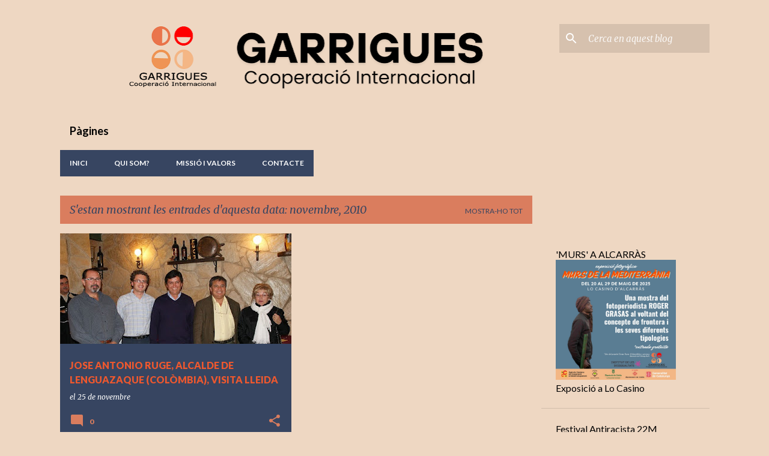

--- FILE ---
content_type: text/html; charset=UTF-8
request_url: http://www.garriguescooperacio.com/2010/11/
body_size: 20502
content:
<!DOCTYPE html>
<html dir='ltr' lang='ca'>
<head>
<meta content='width=device-width, initial-scale=1' name='viewport'/>
<title>Garrigues Cooperació Internacional</title>
<meta content='text/html; charset=UTF-8' http-equiv='Content-Type'/>
<!-- Chrome, Firefox OS and Opera -->
<meta content='#eed7c2' name='theme-color'/>
<!-- Windows Phone -->
<meta content='#eed7c2' name='msapplication-navbutton-color'/>
<meta content='blogger' name='generator'/>
<link href='http://www.garriguescooperacio.com/favicon.ico' rel='icon' type='image/x-icon'/>
<link href='http://www.garriguescooperacio.com/2010/11/' rel='canonical'/>
<link rel="alternate" type="application/atom+xml" title="Garrigues Cooperació Internacional - Atom" href="http://www.garriguescooperacio.com/feeds/posts/default" />
<link rel="alternate" type="application/rss+xml" title="Garrigues Cooperació Internacional - RSS" href="http://www.garriguescooperacio.com/feeds/posts/default?alt=rss" />
<link rel="service.post" type="application/atom+xml" title="Garrigues Cooperació Internacional - Atom" href="https://www.blogger.com/feeds/9127132163502801951/posts/default" />
<!--Can't find substitution for tag [blog.ieCssRetrofitLinks]-->
<meta content='Garrigues Cooperació Internacional és una ONG de Lleida que pertany al Grup Cultural Garrigues amb projectes de cooperació i sensibilització' name='description'/>
<meta content='http://www.garriguescooperacio.com/2010/11/' property='og:url'/>
<meta content='Garrigues Cooperació Internacional' property='og:title'/>
<meta content='Garrigues Cooperació Internacional és una ONG de Lleida que pertany al Grup Cultural Garrigues amb projectes de cooperació i sensibilització' property='og:description'/>
<meta content='https://blogger.googleusercontent.com/img/b/R29vZ2xl/AVvXsEijloJuBisGCERt6ABRqs8Xo9jfmSP-haRuYpmkWHKv2wNZQbwStCRWeklbK3TKt60EyHi2PF3KTg6Mc3o4q1Elr70z1rRQvt8eP8nbTLv89gY-C00_B2H_84eTpQk2Pw29qdw1FvxUick/w1200-h630-p-k-no-nu/DSC00783.jpg' property='og:image'/>
<style type='text/css'>@font-face{font-family:'Lato';font-style:normal;font-weight:400;font-display:swap;src:url(//fonts.gstatic.com/s/lato/v25/S6uyw4BMUTPHjxAwXiWtFCfQ7A.woff2)format('woff2');unicode-range:U+0100-02BA,U+02BD-02C5,U+02C7-02CC,U+02CE-02D7,U+02DD-02FF,U+0304,U+0308,U+0329,U+1D00-1DBF,U+1E00-1E9F,U+1EF2-1EFF,U+2020,U+20A0-20AB,U+20AD-20C0,U+2113,U+2C60-2C7F,U+A720-A7FF;}@font-face{font-family:'Lato';font-style:normal;font-weight:400;font-display:swap;src:url(//fonts.gstatic.com/s/lato/v25/S6uyw4BMUTPHjx4wXiWtFCc.woff2)format('woff2');unicode-range:U+0000-00FF,U+0131,U+0152-0153,U+02BB-02BC,U+02C6,U+02DA,U+02DC,U+0304,U+0308,U+0329,U+2000-206F,U+20AC,U+2122,U+2191,U+2193,U+2212,U+2215,U+FEFF,U+FFFD;}@font-face{font-family:'Lato';font-style:normal;font-weight:700;font-display:swap;src:url(//fonts.gstatic.com/s/lato/v25/S6u9w4BMUTPHh6UVSwaPGQ3q5d0N7w.woff2)format('woff2');unicode-range:U+0100-02BA,U+02BD-02C5,U+02C7-02CC,U+02CE-02D7,U+02DD-02FF,U+0304,U+0308,U+0329,U+1D00-1DBF,U+1E00-1E9F,U+1EF2-1EFF,U+2020,U+20A0-20AB,U+20AD-20C0,U+2113,U+2C60-2C7F,U+A720-A7FF;}@font-face{font-family:'Lato';font-style:normal;font-weight:700;font-display:swap;src:url(//fonts.gstatic.com/s/lato/v25/S6u9w4BMUTPHh6UVSwiPGQ3q5d0.woff2)format('woff2');unicode-range:U+0000-00FF,U+0131,U+0152-0153,U+02BB-02BC,U+02C6,U+02DA,U+02DC,U+0304,U+0308,U+0329,U+2000-206F,U+20AC,U+2122,U+2191,U+2193,U+2212,U+2215,U+FEFF,U+FFFD;}@font-face{font-family:'Lato';font-style:normal;font-weight:900;font-display:swap;src:url(//fonts.gstatic.com/s/lato/v25/S6u9w4BMUTPHh50XSwaPGQ3q5d0N7w.woff2)format('woff2');unicode-range:U+0100-02BA,U+02BD-02C5,U+02C7-02CC,U+02CE-02D7,U+02DD-02FF,U+0304,U+0308,U+0329,U+1D00-1DBF,U+1E00-1E9F,U+1EF2-1EFF,U+2020,U+20A0-20AB,U+20AD-20C0,U+2113,U+2C60-2C7F,U+A720-A7FF;}@font-face{font-family:'Lato';font-style:normal;font-weight:900;font-display:swap;src:url(//fonts.gstatic.com/s/lato/v25/S6u9w4BMUTPHh50XSwiPGQ3q5d0.woff2)format('woff2');unicode-range:U+0000-00FF,U+0131,U+0152-0153,U+02BB-02BC,U+02C6,U+02DA,U+02DC,U+0304,U+0308,U+0329,U+2000-206F,U+20AC,U+2122,U+2191,U+2193,U+2212,U+2215,U+FEFF,U+FFFD;}@font-face{font-family:'Merriweather';font-style:italic;font-weight:300;font-stretch:100%;font-display:swap;src:url(//fonts.gstatic.com/s/merriweather/v33/u-4c0qyriQwlOrhSvowK_l5-eTxCVx0ZbwLvKH2Gk9hLmp0v5yA-xXPqCzLvF-adrHOg7iDTFw.woff2)format('woff2');unicode-range:U+0460-052F,U+1C80-1C8A,U+20B4,U+2DE0-2DFF,U+A640-A69F,U+FE2E-FE2F;}@font-face{font-family:'Merriweather';font-style:italic;font-weight:300;font-stretch:100%;font-display:swap;src:url(//fonts.gstatic.com/s/merriweather/v33/u-4c0qyriQwlOrhSvowK_l5-eTxCVx0ZbwLvKH2Gk9hLmp0v5yA-xXPqCzLvF--drHOg7iDTFw.woff2)format('woff2');unicode-range:U+0301,U+0400-045F,U+0490-0491,U+04B0-04B1,U+2116;}@font-face{font-family:'Merriweather';font-style:italic;font-weight:300;font-stretch:100%;font-display:swap;src:url(//fonts.gstatic.com/s/merriweather/v33/u-4c0qyriQwlOrhSvowK_l5-eTxCVx0ZbwLvKH2Gk9hLmp0v5yA-xXPqCzLvF-SdrHOg7iDTFw.woff2)format('woff2');unicode-range:U+0102-0103,U+0110-0111,U+0128-0129,U+0168-0169,U+01A0-01A1,U+01AF-01B0,U+0300-0301,U+0303-0304,U+0308-0309,U+0323,U+0329,U+1EA0-1EF9,U+20AB;}@font-face{font-family:'Merriweather';font-style:italic;font-weight:300;font-stretch:100%;font-display:swap;src:url(//fonts.gstatic.com/s/merriweather/v33/u-4c0qyriQwlOrhSvowK_l5-eTxCVx0ZbwLvKH2Gk9hLmp0v5yA-xXPqCzLvF-WdrHOg7iDTFw.woff2)format('woff2');unicode-range:U+0100-02BA,U+02BD-02C5,U+02C7-02CC,U+02CE-02D7,U+02DD-02FF,U+0304,U+0308,U+0329,U+1D00-1DBF,U+1E00-1E9F,U+1EF2-1EFF,U+2020,U+20A0-20AB,U+20AD-20C0,U+2113,U+2C60-2C7F,U+A720-A7FF;}@font-face{font-family:'Merriweather';font-style:italic;font-weight:300;font-stretch:100%;font-display:swap;src:url(//fonts.gstatic.com/s/merriweather/v33/u-4c0qyriQwlOrhSvowK_l5-eTxCVx0ZbwLvKH2Gk9hLmp0v5yA-xXPqCzLvF-udrHOg7iA.woff2)format('woff2');unicode-range:U+0000-00FF,U+0131,U+0152-0153,U+02BB-02BC,U+02C6,U+02DA,U+02DC,U+0304,U+0308,U+0329,U+2000-206F,U+20AC,U+2122,U+2191,U+2193,U+2212,U+2215,U+FEFF,U+FFFD;}@font-face{font-family:'Merriweather';font-style:italic;font-weight:400;font-stretch:100%;font-display:swap;src:url(//fonts.gstatic.com/s/merriweather/v33/u-4c0qyriQwlOrhSvowK_l5-eTxCVx0ZbwLvKH2Gk9hLmp0v5yA-xXPqCzLvF-adrHOg7iDTFw.woff2)format('woff2');unicode-range:U+0460-052F,U+1C80-1C8A,U+20B4,U+2DE0-2DFF,U+A640-A69F,U+FE2E-FE2F;}@font-face{font-family:'Merriweather';font-style:italic;font-weight:400;font-stretch:100%;font-display:swap;src:url(//fonts.gstatic.com/s/merriweather/v33/u-4c0qyriQwlOrhSvowK_l5-eTxCVx0ZbwLvKH2Gk9hLmp0v5yA-xXPqCzLvF--drHOg7iDTFw.woff2)format('woff2');unicode-range:U+0301,U+0400-045F,U+0490-0491,U+04B0-04B1,U+2116;}@font-face{font-family:'Merriweather';font-style:italic;font-weight:400;font-stretch:100%;font-display:swap;src:url(//fonts.gstatic.com/s/merriweather/v33/u-4c0qyriQwlOrhSvowK_l5-eTxCVx0ZbwLvKH2Gk9hLmp0v5yA-xXPqCzLvF-SdrHOg7iDTFw.woff2)format('woff2');unicode-range:U+0102-0103,U+0110-0111,U+0128-0129,U+0168-0169,U+01A0-01A1,U+01AF-01B0,U+0300-0301,U+0303-0304,U+0308-0309,U+0323,U+0329,U+1EA0-1EF9,U+20AB;}@font-face{font-family:'Merriweather';font-style:italic;font-weight:400;font-stretch:100%;font-display:swap;src:url(//fonts.gstatic.com/s/merriweather/v33/u-4c0qyriQwlOrhSvowK_l5-eTxCVx0ZbwLvKH2Gk9hLmp0v5yA-xXPqCzLvF-WdrHOg7iDTFw.woff2)format('woff2');unicode-range:U+0100-02BA,U+02BD-02C5,U+02C7-02CC,U+02CE-02D7,U+02DD-02FF,U+0304,U+0308,U+0329,U+1D00-1DBF,U+1E00-1E9F,U+1EF2-1EFF,U+2020,U+20A0-20AB,U+20AD-20C0,U+2113,U+2C60-2C7F,U+A720-A7FF;}@font-face{font-family:'Merriweather';font-style:italic;font-weight:400;font-stretch:100%;font-display:swap;src:url(//fonts.gstatic.com/s/merriweather/v33/u-4c0qyriQwlOrhSvowK_l5-eTxCVx0ZbwLvKH2Gk9hLmp0v5yA-xXPqCzLvF-udrHOg7iA.woff2)format('woff2');unicode-range:U+0000-00FF,U+0131,U+0152-0153,U+02BB-02BC,U+02C6,U+02DA,U+02DC,U+0304,U+0308,U+0329,U+2000-206F,U+20AC,U+2122,U+2191,U+2193,U+2212,U+2215,U+FEFF,U+FFFD;}@font-face{font-family:'Merriweather';font-style:normal;font-weight:400;font-stretch:100%;font-display:swap;src:url(//fonts.gstatic.com/s/merriweather/v33/u-4D0qyriQwlOrhSvowK_l5UcA6zuSYEqOzpPe3HOZJ5eX1WtLaQwmYiScCmDxhtNOKl8yDr3icaGV31CPDaYKfFQn0.woff2)format('woff2');unicode-range:U+0460-052F,U+1C80-1C8A,U+20B4,U+2DE0-2DFF,U+A640-A69F,U+FE2E-FE2F;}@font-face{font-family:'Merriweather';font-style:normal;font-weight:400;font-stretch:100%;font-display:swap;src:url(//fonts.gstatic.com/s/merriweather/v33/u-4D0qyriQwlOrhSvowK_l5UcA6zuSYEqOzpPe3HOZJ5eX1WtLaQwmYiScCmDxhtNOKl8yDr3icaEF31CPDaYKfFQn0.woff2)format('woff2');unicode-range:U+0301,U+0400-045F,U+0490-0491,U+04B0-04B1,U+2116;}@font-face{font-family:'Merriweather';font-style:normal;font-weight:400;font-stretch:100%;font-display:swap;src:url(//fonts.gstatic.com/s/merriweather/v33/u-4D0qyriQwlOrhSvowK_l5UcA6zuSYEqOzpPe3HOZJ5eX1WtLaQwmYiScCmDxhtNOKl8yDr3icaG131CPDaYKfFQn0.woff2)format('woff2');unicode-range:U+0102-0103,U+0110-0111,U+0128-0129,U+0168-0169,U+01A0-01A1,U+01AF-01B0,U+0300-0301,U+0303-0304,U+0308-0309,U+0323,U+0329,U+1EA0-1EF9,U+20AB;}@font-face{font-family:'Merriweather';font-style:normal;font-weight:400;font-stretch:100%;font-display:swap;src:url(//fonts.gstatic.com/s/merriweather/v33/u-4D0qyriQwlOrhSvowK_l5UcA6zuSYEqOzpPe3HOZJ5eX1WtLaQwmYiScCmDxhtNOKl8yDr3icaGl31CPDaYKfFQn0.woff2)format('woff2');unicode-range:U+0100-02BA,U+02BD-02C5,U+02C7-02CC,U+02CE-02D7,U+02DD-02FF,U+0304,U+0308,U+0329,U+1D00-1DBF,U+1E00-1E9F,U+1EF2-1EFF,U+2020,U+20A0-20AB,U+20AD-20C0,U+2113,U+2C60-2C7F,U+A720-A7FF;}@font-face{font-family:'Merriweather';font-style:normal;font-weight:400;font-stretch:100%;font-display:swap;src:url(//fonts.gstatic.com/s/merriweather/v33/u-4D0qyriQwlOrhSvowK_l5UcA6zuSYEqOzpPe3HOZJ5eX1WtLaQwmYiScCmDxhtNOKl8yDr3icaFF31CPDaYKfF.woff2)format('woff2');unicode-range:U+0000-00FF,U+0131,U+0152-0153,U+02BB-02BC,U+02C6,U+02DA,U+02DC,U+0304,U+0308,U+0329,U+2000-206F,U+20AC,U+2122,U+2191,U+2193,U+2212,U+2215,U+FEFF,U+FFFD;}@font-face{font-family:'Ubuntu';font-style:normal;font-weight:400;font-display:swap;src:url(//fonts.gstatic.com/s/ubuntu/v21/4iCs6KVjbNBYlgoKcg72nU6AF7xm.woff2)format('woff2');unicode-range:U+0460-052F,U+1C80-1C8A,U+20B4,U+2DE0-2DFF,U+A640-A69F,U+FE2E-FE2F;}@font-face{font-family:'Ubuntu';font-style:normal;font-weight:400;font-display:swap;src:url(//fonts.gstatic.com/s/ubuntu/v21/4iCs6KVjbNBYlgoKew72nU6AF7xm.woff2)format('woff2');unicode-range:U+0301,U+0400-045F,U+0490-0491,U+04B0-04B1,U+2116;}@font-face{font-family:'Ubuntu';font-style:normal;font-weight:400;font-display:swap;src:url(//fonts.gstatic.com/s/ubuntu/v21/4iCs6KVjbNBYlgoKcw72nU6AF7xm.woff2)format('woff2');unicode-range:U+1F00-1FFF;}@font-face{font-family:'Ubuntu';font-style:normal;font-weight:400;font-display:swap;src:url(//fonts.gstatic.com/s/ubuntu/v21/4iCs6KVjbNBYlgoKfA72nU6AF7xm.woff2)format('woff2');unicode-range:U+0370-0377,U+037A-037F,U+0384-038A,U+038C,U+038E-03A1,U+03A3-03FF;}@font-face{font-family:'Ubuntu';font-style:normal;font-weight:400;font-display:swap;src:url(//fonts.gstatic.com/s/ubuntu/v21/4iCs6KVjbNBYlgoKcQ72nU6AF7xm.woff2)format('woff2');unicode-range:U+0100-02BA,U+02BD-02C5,U+02C7-02CC,U+02CE-02D7,U+02DD-02FF,U+0304,U+0308,U+0329,U+1D00-1DBF,U+1E00-1E9F,U+1EF2-1EFF,U+2020,U+20A0-20AB,U+20AD-20C0,U+2113,U+2C60-2C7F,U+A720-A7FF;}@font-face{font-family:'Ubuntu';font-style:normal;font-weight:400;font-display:swap;src:url(//fonts.gstatic.com/s/ubuntu/v21/4iCs6KVjbNBYlgoKfw72nU6AFw.woff2)format('woff2');unicode-range:U+0000-00FF,U+0131,U+0152-0153,U+02BB-02BC,U+02C6,U+02DA,U+02DC,U+0304,U+0308,U+0329,U+2000-206F,U+20AC,U+2122,U+2191,U+2193,U+2212,U+2215,U+FEFF,U+FFFD;}@font-face{font-family:'Ubuntu';font-style:normal;font-weight:500;font-display:swap;src:url(//fonts.gstatic.com/s/ubuntu/v21/4iCv6KVjbNBYlgoCjC3jvWyNPYZvg7UI.woff2)format('woff2');unicode-range:U+0460-052F,U+1C80-1C8A,U+20B4,U+2DE0-2DFF,U+A640-A69F,U+FE2E-FE2F;}@font-face{font-family:'Ubuntu';font-style:normal;font-weight:500;font-display:swap;src:url(//fonts.gstatic.com/s/ubuntu/v21/4iCv6KVjbNBYlgoCjC3jtGyNPYZvg7UI.woff2)format('woff2');unicode-range:U+0301,U+0400-045F,U+0490-0491,U+04B0-04B1,U+2116;}@font-face{font-family:'Ubuntu';font-style:normal;font-weight:500;font-display:swap;src:url(//fonts.gstatic.com/s/ubuntu/v21/4iCv6KVjbNBYlgoCjC3jvGyNPYZvg7UI.woff2)format('woff2');unicode-range:U+1F00-1FFF;}@font-face{font-family:'Ubuntu';font-style:normal;font-weight:500;font-display:swap;src:url(//fonts.gstatic.com/s/ubuntu/v21/4iCv6KVjbNBYlgoCjC3js2yNPYZvg7UI.woff2)format('woff2');unicode-range:U+0370-0377,U+037A-037F,U+0384-038A,U+038C,U+038E-03A1,U+03A3-03FF;}@font-face{font-family:'Ubuntu';font-style:normal;font-weight:500;font-display:swap;src:url(//fonts.gstatic.com/s/ubuntu/v21/4iCv6KVjbNBYlgoCjC3jvmyNPYZvg7UI.woff2)format('woff2');unicode-range:U+0100-02BA,U+02BD-02C5,U+02C7-02CC,U+02CE-02D7,U+02DD-02FF,U+0304,U+0308,U+0329,U+1D00-1DBF,U+1E00-1E9F,U+1EF2-1EFF,U+2020,U+20A0-20AB,U+20AD-20C0,U+2113,U+2C60-2C7F,U+A720-A7FF;}@font-face{font-family:'Ubuntu';font-style:normal;font-weight:500;font-display:swap;src:url(//fonts.gstatic.com/s/ubuntu/v21/4iCv6KVjbNBYlgoCjC3jsGyNPYZvgw.woff2)format('woff2');unicode-range:U+0000-00FF,U+0131,U+0152-0153,U+02BB-02BC,U+02C6,U+02DA,U+02DC,U+0304,U+0308,U+0329,U+2000-206F,U+20AC,U+2122,U+2191,U+2193,U+2212,U+2215,U+FEFF,U+FFFD;}</style>
<style id='page-skin-1' type='text/css'><!--
/*! normalize.css v8.0.0 | MIT License | github.com/necolas/normalize.css */html{line-height:1.15;-webkit-text-size-adjust:100%}body{margin:0}h1{font-size:2em;margin:.67em 0}hr{box-sizing:content-box;height:0;overflow:visible}pre{font-family:monospace,monospace;font-size:1em}a{background-color:transparent}abbr[title]{border-bottom:none;text-decoration:underline;text-decoration:underline dotted}b,strong{font-weight:bolder}code,kbd,samp{font-family:monospace,monospace;font-size:1em}small{font-size:80%}sub,sup{font-size:75%;line-height:0;position:relative;vertical-align:baseline}sub{bottom:-0.25em}sup{top:-0.5em}img{border-style:none}button,input,optgroup,select,textarea{font-family:inherit;font-size:100%;line-height:1.15;margin:0}button,input{overflow:visible}button,select{text-transform:none}button,[type="button"],[type="reset"],[type="submit"]{-webkit-appearance:button}button::-moz-focus-inner,[type="button"]::-moz-focus-inner,[type="reset"]::-moz-focus-inner,[type="submit"]::-moz-focus-inner{border-style:none;padding:0}button:-moz-focusring,[type="button"]:-moz-focusring,[type="reset"]:-moz-focusring,[type="submit"]:-moz-focusring{outline:1px dotted ButtonText}fieldset{padding:.35em .75em .625em}legend{box-sizing:border-box;color:inherit;display:table;max-width:100%;padding:0;white-space:normal}progress{vertical-align:baseline}textarea{overflow:auto}[type="checkbox"],[type="radio"]{box-sizing:border-box;padding:0}[type="number"]::-webkit-inner-spin-button,[type="number"]::-webkit-outer-spin-button{height:auto}[type="search"]{-webkit-appearance:textfield;outline-offset:-2px}[type="search"]::-webkit-search-decoration{-webkit-appearance:none}::-webkit-file-upload-button{-webkit-appearance:button;font:inherit}details{display:block}summary{display:list-item}template{display:none}[hidden]{display:none}
/*!************************************************
* Blogger Template Style
* Name: Emporio
**************************************************/
body{
word-wrap:break-word;
overflow-wrap:break-word;
word-break:break-word
}
.hidden{
display:none
}
.invisible{
visibility:hidden
}
.container:after,.float-container:after{
clear:both;
content:"";
display:table
}
.clearboth{
clear:both
}
#comments .comment .comment-actions,.subscribe-popup .FollowByEmail .follow-by-email-submit{
background:transparent;
border:0;
box-shadow:none;
color:#374561;
cursor:pointer;
font-size:14px;
font-weight:700;
outline:none;
text-decoration:none;
text-transform:uppercase;
width:auto
}
.dim-overlay{
height:100vh;
left:0;
position:fixed;
top:0;
width:100%
}
#sharing-dim-overlay{
background-color:transparent
}
input::-ms-clear{
display:none
}
.blogger-logo,.svg-icon-24.blogger-logo{
fill:#ff9800;
opacity:1
}
.skip-navigation{
background-color:#fff;
box-sizing:border-box;
color:#000;
display:block;
height:0;
left:0;
line-height:50px;
overflow:hidden;
padding-top:0;
position:fixed;
text-align:center;
top:0;
-webkit-transition:box-shadow .3s,height .3s,padding-top .3s;
transition:box-shadow .3s,height .3s,padding-top .3s;
width:100%;
z-index:900
}
.skip-navigation:focus{
box-shadow:0 4px 5px 0 rgba(0,0,0,.14),0 1px 10px 0 rgba(0,0,0,.12),0 2px 4px -1px rgba(0,0,0,.2);
height:50px
}
#main{
outline:none
}
.main-heading{
clip:rect(1px,1px,1px,1px);
border:0;
height:1px;
overflow:hidden;
padding:0;
position:absolute;
width:1px
}
.Attribution{
margin-top:1em;
text-align:center
}
.Attribution .blogger img,.Attribution .blogger svg{
vertical-align:bottom
}
.Attribution .blogger img{
margin-right:.5em
}
.Attribution div{
line-height:24px;
margin-top:.5em
}
.Attribution .copyright,.Attribution .image-attribution{
font-size:.7em;
margin-top:1.5em
}
.bg-photo{
background-attachment:scroll!important
}
body .CSS_LIGHTBOX{
z-index:900
}
.extendable .show-less,.extendable .show-more{
border-color:#374561;
color:#374561;
margin-top:8px
}
.extendable .show-less.hidden,.extendable .show-more.hidden,.inline-ad{
display:none
}
.inline-ad{
max-width:100%;
overflow:hidden
}
.adsbygoogle{
display:block
}
#cookieChoiceInfo{
bottom:0;
top:auto
}
iframe.b-hbp-video{
border:0
}
.post-body iframe{
max-width:100%
}
.post-body a[imageanchor="1"]{
display:inline-block
}
.byline{
margin-right:1em
}
.byline:last-child{
margin-right:0
}
.link-copied-dialog{
max-width:520px;
outline:0
}
.link-copied-dialog .modal-dialog-buttons{
margin-top:8px
}
.link-copied-dialog .goog-buttonset-default{
background:transparent;
border:0
}
.link-copied-dialog .goog-buttonset-default:focus{
outline:0
}
.paging-control-container{
margin-bottom:16px
}
.paging-control-container .paging-control{
display:inline-block
}
.paging-control-container .comment-range-text:after,.paging-control-container .paging-control{
color:#374561
}
.paging-control-container .comment-range-text,.paging-control-container .paging-control{
margin-right:8px
}
.paging-control-container .comment-range-text:after,.paging-control-container .paging-control:after{
padding-left:8px;
content:"\b7";
cursor:default;
pointer-events:none
}
.paging-control-container .comment-range-text:last-child:after,.paging-control-container .paging-control:last-child:after{
content:none
}
.byline.reactions iframe{
height:20px
}
.b-notification{
background-color:#fff;
border-bottom:1px solid #000;
box-sizing:border-box;
color:#000;
padding:16px 32px;
text-align:center
}
.b-notification.visible{
-webkit-transition:margin-top .3s cubic-bezier(.4,0,.2,1);
transition:margin-top .3s cubic-bezier(.4,0,.2,1)
}
.b-notification.invisible{
position:absolute
}
.b-notification-close{
position:absolute;
right:8px;
top:8px
}
.no-posts-message{
line-height:40px;
text-align:center
}
@media screen and (max-width:745px){
body.item-view .post-body a[imageanchor="1"][style*="float: left;"],body.item-view .post-body a[imageanchor="1"][style*="float: right;"]{
clear:none!important;
float:none!important
}
body.item-view .post-body a[imageanchor="1"] img{
display:block;
height:auto;
margin:0 auto
}
body.item-view .post-body>.separator:first-child>a[imageanchor="1"]:first-child{
margin-top:20px
}
.post-body a[imageanchor]{
display:block
}
body.item-view .post-body a[imageanchor="1"]{
margin-left:0!important;
margin-right:0!important
}
body.item-view .post-body a[imageanchor="1"]+a[imageanchor="1"]{
margin-top:16px
}
}
.item-control{
display:none
}
#comments{
border-top:1px dashed rgba(0,0,0,.54);
margin-top:20px;
padding:20px
}
#comments .comment-thread ol{
padding-left:0;
margin:0;
padding-left:0
}
#comments .comment .comment-replybox-single,#comments .comment-thread .comment-replies{
margin-left:60px
}
#comments .comment-thread .thread-count{
display:none
}
#comments .comment{
list-style-type:none;
padding:0 0 30px;
position:relative
}
#comments .comment .comment{
padding-bottom:8px
}
.comment .avatar-image-container{
position:absolute
}
.comment .avatar-image-container img{
border-radius:50%
}
.avatar-image-container svg,.comment .avatar-image-container .avatar-icon{
fill:#da7d5e;
border:1px solid #da7d5e;
border-radius:50%;
box-sizing:border-box;
height:35px;
margin:0;
padding:7px;
width:35px
}
.comment .comment-block{
margin-left:60px;
margin-top:10px;
padding-bottom:0
}
#comments .comment-author-header-wrapper{
margin-left:40px
}
#comments .comment .thread-expanded .comment-block{
padding-bottom:20px
}
#comments .comment .comment-header .user,#comments .comment .comment-header .user a{
color:#ee582e;
font-style:normal;
font-weight:700
}
#comments .comment .comment-actions{
bottom:0;
margin-bottom:15px;
position:absolute
}
#comments .comment .comment-actions>*{
margin-right:8px
}
#comments .comment .comment-header .datetime{
margin-left:8px;
bottom:0;
display:inline-block;
font-size:13px;
font-style:italic
}
#comments .comment .comment-footer .comment-timestamp a,#comments .comment .comment-header .datetime,#comments .comment .comment-header .datetime a{
color:rgba(238,88,46,.54)
}
#comments .comment .comment-content,.comment .comment-body{
margin-top:12px;
word-break:break-word
}
.comment-body{
margin-bottom:12px
}
#comments.embed[data-num-comments="0"]{
border:0;
margin-top:0;
padding-top:0
}
#comment-editor-src,#comments.embed[data-num-comments="0"] #comment-post-message,#comments.embed[data-num-comments="0"] div.comment-form>p,#comments.embed[data-num-comments="0"] p.comment-footer{
display:none
}
.comments .comments-content .loadmore.loaded{
max-height:0;
opacity:0;
overflow:hidden
}
.extendable .remaining-items{
height:0;
overflow:hidden;
-webkit-transition:height .3s cubic-bezier(.4,0,.2,1);
transition:height .3s cubic-bezier(.4,0,.2,1)
}
.extendable .remaining-items.expanded{
height:auto
}
.svg-icon-24,.svg-icon-24-button{
cursor:pointer;
height:24px;
min-width:24px;
width:24px
}
.touch-icon{
margin:-12px;
padding:12px
}
.touch-icon:active,.touch-icon:focus{
background-color:hsla(0,0%,60%,.4);
border-radius:50%
}
svg:not(:root).touch-icon{
overflow:visible
}
html[dir=rtl] .rtl-reversible-icon{
-webkit-transform:scaleX(-1);
transform:scaleX(-1)
}
.svg-icon-24-button,.touch-icon-button{
background:transparent;
border:0;
margin:0;
outline:none;
padding:0
}
.touch-icon-button .touch-icon:active,.touch-icon-button .touch-icon:focus{
background-color:transparent
}
.touch-icon-button:active .touch-icon,.touch-icon-button:focus .touch-icon{
background-color:hsla(0,0%,60%,.4);
border-radius:50%
}
.Profile .default-avatar-wrapper .avatar-icon{
fill:#da7d5e;
border:1px solid #da7d5e;
border-radius:50%;
box-sizing:border-box;
margin:0
}
.Profile .individual .default-avatar-wrapper .avatar-icon{
padding:25px
}
.Profile .individual .avatar-icon,.Profile .individual .profile-img{
height:90px;
width:90px
}
.Profile .team .default-avatar-wrapper .avatar-icon{
padding:8px
}
.Profile .team .avatar-icon,.Profile .team .default-avatar-wrapper,.Profile .team .profile-img{
height:40px;
width:40px
}
.snippet-container{
margin:0;
overflow:hidden;
position:relative
}
.snippet-fade{
right:0;
bottom:0;
box-sizing:border-box;
position:absolute;
width:96px
}
.snippet-fade:after{
content:"\2026";
float:right
}
.centered-top-container.sticky{
left:0;
position:fixed;
right:0;
top:0;
-webkit-transition-duration:.2s;
transition-duration:.2s;
-webkit-transition-property:opacity,-webkit-transform;
transition-property:opacity,-webkit-transform;
transition-property:transform,opacity;
transition-property:transform,opacity,-webkit-transform;
-webkit-transition-timing-function:cubic-bezier(.4,0,.2,1);
transition-timing-function:cubic-bezier(.4,0,.2,1);
width:auto;
z-index:8
}
.centered-top-placeholder{
display:none
}
.collapsed-header .centered-top-placeholder{
display:block
}
.centered-top-container .Header .replaced h1,.centered-top-placeholder .Header .replaced h1{
display:none
}
.centered-top-container.sticky .Header .replaced h1{
display:block
}
.centered-top-container.sticky .Header .header-widget{
background:none
}
.centered-top-container.sticky .Header .header-image-wrapper{
display:none
}
.centered-top-container img,.centered-top-placeholder img{
max-width:100%
}
.collapsible{
-webkit-transition:height .3s cubic-bezier(.4,0,.2,1);
transition:height .3s cubic-bezier(.4,0,.2,1)
}
.collapsible,.collapsible>summary{
display:block;
overflow:hidden
}
.collapsible>:not(summary){
display:none
}
.collapsible[open]>:not(summary){
display:block
}
.collapsible:focus,.collapsible>summary:focus{
outline:none
}
.collapsible>summary{
cursor:pointer;
display:block;
padding:0
}
.collapsible:focus>summary,.collapsible>summary:focus{
background-color:transparent
}
.collapsible>summary::-webkit-details-marker{
display:none
}
.collapsible-title{
-webkit-box-align:center;
align-items:center;
display:-webkit-box;
display:flex
}
.collapsible-title .title{
-webkit-box-flex:1;
-webkit-box-ordinal-group:1;
flex:1 1 auto;
order:0;
overflow:hidden;
text-overflow:ellipsis;
white-space:nowrap
}
.collapsible-title .chevron-down,.collapsible[open] .collapsible-title .chevron-up{
display:block
}
.collapsible-title .chevron-up,.collapsible[open] .collapsible-title .chevron-down{
display:none
}
.flat-button{
border-radius:2px;
font-weight:700;
margin:-8px;
padding:8px;
text-transform:uppercase
}
.flat-button,.flat-icon-button{
cursor:pointer;
display:inline-block
}
.flat-icon-button{
background:transparent;
border:0;
box-sizing:content-box;
line-height:0;
margin:-12px;
outline:none;
padding:12px
}
.flat-icon-button,.flat-icon-button .splash-wrapper{
border-radius:50%
}
.flat-icon-button .splash.animate{
-webkit-animation-duration:.3s;
animation-duration:.3s
}
body#layout .bg-photo,body#layout .bg-photo-overlay{
display:none
}
body#layout .centered{
max-width:954px
}
body#layout .navigation{
display:none
}
body#layout .sidebar-container{
display:inline-block;
width:40%
}
body#layout .hamburger-menu,body#layout .search{
display:none
}
.overflowable-container{
max-height:44px;
overflow:hidden;
position:relative
}
.overflow-button{
cursor:pointer
}
#overflowable-dim-overlay{
background:transparent
}
.overflow-popup{
background-color:#374561;
box-shadow:0 2px 2px 0 rgba(0,0,0,.14),0 3px 1px -2px rgba(0,0,0,.2),0 1px 5px 0 rgba(0,0,0,.12);
left:0;
max-width:calc(100% - 32px);
position:absolute;
top:0;
visibility:hidden;
z-index:101
}
.overflow-popup ul{
list-style:none
}
.overflow-popup .tabs li,.overflow-popup li{
display:block;
height:auto
}
.overflow-popup .tabs li{
padding-left:0;
padding-right:0
}
.overflow-button.hidden,.overflow-popup .tabs li.hidden,.overflow-popup li.hidden,.widget.Sharing .sharing-button{
display:none
}
.widget.Sharing .sharing-buttons li{
padding:0
}
.widget.Sharing .sharing-buttons li span{
display:none
}
.post-share-buttons{
position:relative
}
.sharing-open.touch-icon-button:active .touch-icon,.sharing-open.touch-icon-button:focus .touch-icon{
background-color:transparent
}
.share-buttons{
background-color:#374561;
border-radius:2px;
box-shadow:0 2px 2px 0 rgba(0,0,0,.14),0 3px 1px -2px rgba(0,0,0,.2),0 1px 5px 0 rgba(0,0,0,.12);
color:#ffffff;
list-style:none;
margin:0;
min-width:200px;
padding:8px 0;
position:absolute;
top:-11px;
z-index:101
}
.share-buttons.hidden{
display:none
}
.sharing-button{
background:transparent;
border:0;
cursor:pointer;
margin:0;
outline:none;
padding:0
}
.share-buttons li{
height:48px;
margin:0
}
.share-buttons li:last-child{
margin-bottom:0
}
.share-buttons li .sharing-platform-button{
box-sizing:border-box;
cursor:pointer;
display:block;
height:100%;
margin-bottom:0;
padding:0 16px;
position:relative;
width:100%
}
.share-buttons li .sharing-platform-button:focus,.share-buttons li .sharing-platform-button:hover{
background-color:hsla(0,0%,50%,.1);
outline:none
}
.share-buttons li svg[class*=" sharing-"],.share-buttons li svg[class^=sharing-]{
position:absolute;
top:10px
}
.share-buttons li span.sharing-platform-button{
position:relative;
top:0
}
.share-buttons li .platform-sharing-text{
margin-left:56px;
display:block;
font-size:16px;
line-height:48px;
white-space:nowrap
}
.sidebar-container{
-webkit-overflow-scrolling:touch;
background-color:#eed7c2;
max-width:280px;
overflow-y:auto;
-webkit-transition-duration:.3s;
transition-duration:.3s;
-webkit-transition-property:-webkit-transform;
transition-property:-webkit-transform;
transition-property:transform;
transition-property:transform,-webkit-transform;
-webkit-transition-timing-function:cubic-bezier(0,0,.2,1);
transition-timing-function:cubic-bezier(0,0,.2,1);
width:280px;
z-index:101
}
.sidebar-container .navigation{
line-height:0;
padding:16px
}
.sidebar-container .sidebar-back{
cursor:pointer
}
.sidebar-container .widget{
background:none;
margin:0 16px;
padding:16px 0
}
.sidebar-container .widget .title{
color:#000000;
margin:0
}
.sidebar-container .widget ul{
list-style:none;
margin:0;
padding:0
}
.sidebar-container .widget ul ul{
margin-left:1em
}
.sidebar-container .widget li{
font-size:16px;
line-height:normal
}
.sidebar-container .widget+.widget{
border-top:1px solid rgba(0, 0, 0, 0.12)
}
.BlogArchive li{
margin:16px 0
}
.BlogArchive li:last-child{
margin-bottom:0
}
.Label li a{
display:inline-block
}
.BlogArchive .post-count,.Label .label-count{
margin-left:.25em;
float:right
}
.BlogArchive .post-count:before,.Label .label-count:before{
content:"("
}
.BlogArchive .post-count:after,.Label .label-count:after{
content:")"
}
.widget.Translate .skiptranslate>div{
display:block!important
}
.widget.Profile .profile-link{
display:-webkit-box;
display:flex
}
.widget.Profile .team-member .default-avatar-wrapper,.widget.Profile .team-member .profile-img{
-webkit-box-flex:0;
margin-right:1em;
flex:0 0 auto
}
.widget.Profile .individual .profile-link{
-webkit-box-orient:vertical;
-webkit-box-direction:normal;
flex-direction:column
}
.widget.Profile .team .profile-link .profile-name{
-webkit-box-flex:1;
align-self:center;
display:block;
flex:1 1 auto
}
.dim-overlay{
background-color:rgba(0,0,0,.54)
}
body.sidebar-visible{
overflow-y:hidden
}
@media screen and (max-width:680px){
.sidebar-container{
bottom:0;
left:auto;
position:fixed;
right:0;
top:0
}
.sidebar-container.sidebar-invisible{
-webkit-transform:translateX(100%);
transform:translateX(100%);
-webkit-transition-timing-function:cubic-bezier(.4,0,.6,1);
transition-timing-function:cubic-bezier(.4,0,.6,1)
}
}
.dialog{
background:#374561;
box-shadow:0 2px 2px 0 rgba(0,0,0,.14),0 3px 1px -2px rgba(0,0,0,.2),0 1px 5px 0 rgba(0,0,0,.12);
box-sizing:border-box;
color:#ffffff;
padding:30px;
position:fixed;
text-align:center;
width:calc(100% - 24px);
z-index:101
}
.dialog input[type=email],.dialog input[type=text]{
background-color:transparent;
border:0;
border-bottom:1px solid rgba(0,0,0,.12);
color:#ffffff;
display:block;
font-family:Lato, sans-serif;
font-size:16px;
line-height:24px;
margin:auto;
outline:none;
padding-bottom:7px;
text-align:center;
width:100%
}
.dialog input[type=email]::-webkit-input-placeholder,.dialog input[type=text]::-webkit-input-placeholder{
color:rgba(255,255,255,.5)
}
.dialog input[type=email]::-moz-placeholder,.dialog input[type=text]::-moz-placeholder{
color:rgba(255,255,255,.5)
}
.dialog input[type=email]:-ms-input-placeholder,.dialog input[type=text]:-ms-input-placeholder{
color:rgba(255,255,255,.5)
}
.dialog input[type=email]::-ms-input-placeholder,.dialog input[type=text]::-ms-input-placeholder{
color:rgba(255,255,255,.5)
}
.dialog input[type=email]::placeholder,.dialog input[type=text]::placeholder{
color:rgba(255,255,255,.5)
}
.dialog input[type=email]:focus,.dialog input[type=text]:focus{
border-bottom:2px solid #da7d5e;
padding-bottom:6px
}
.dialog input.no-cursor{
color:transparent;
text-shadow:0 0 0 #ffffff
}
.dialog input.no-cursor:focus{
outline:none
}
.dialog input[type=submit]{
font-family:Lato, sans-serif
}
.dialog .goog-buttonset-default{
color:#da7d5e
}
.loading-spinner-large{
-webkit-animation:mspin-rotate 1568.63ms linear infinite;
animation:mspin-rotate 1568.63ms linear infinite;
height:48px;
overflow:hidden;
position:absolute;
width:48px;
z-index:200
}
.loading-spinner-large>div{
-webkit-animation:mspin-revrot 5332ms steps(4) infinite;
animation:mspin-revrot 5332ms steps(4) infinite
}
.loading-spinner-large>div>div{
-webkit-animation:mspin-singlecolor-large-film 1333ms steps(81) infinite;
animation:mspin-singlecolor-large-film 1333ms steps(81) infinite;
background-size:100%;
height:48px;
width:3888px
}
.mspin-black-large>div>div,.mspin-grey_54-large>div>div{
background-image:url(https://www.blogblog.com/indie/mspin_black_large.svg)
}
.mspin-white-large>div>div{
background-image:url(https://www.blogblog.com/indie/mspin_white_large.svg)
}
.mspin-grey_54-large{
opacity:.54
}
@-webkit-keyframes mspin-singlecolor-large-film{
0%{
-webkit-transform:translateX(0);
transform:translateX(0)
}
to{
-webkit-transform:translateX(-3888px);
transform:translateX(-3888px)
}
}
@keyframes mspin-singlecolor-large-film{
0%{
-webkit-transform:translateX(0);
transform:translateX(0)
}
to{
-webkit-transform:translateX(-3888px);
transform:translateX(-3888px)
}
}
@-webkit-keyframes mspin-rotate{
0%{
-webkit-transform:rotate(0deg);
transform:rotate(0deg)
}
to{
-webkit-transform:rotate(1turn);
transform:rotate(1turn)
}
}
@keyframes mspin-rotate{
0%{
-webkit-transform:rotate(0deg);
transform:rotate(0deg)
}
to{
-webkit-transform:rotate(1turn);
transform:rotate(1turn)
}
}
@-webkit-keyframes mspin-revrot{
0%{
-webkit-transform:rotate(0deg);
transform:rotate(0deg)
}
to{
-webkit-transform:rotate(-1turn);
transform:rotate(-1turn)
}
}
@keyframes mspin-revrot{
0%{
-webkit-transform:rotate(0deg);
transform:rotate(0deg)
}
to{
-webkit-transform:rotate(-1turn);
transform:rotate(-1turn)
}
}
.subscribe-popup{
max-width:364px
}
.subscribe-popup h3{
color:#ee582e;
font-size:1.8em;
margin-top:0
}
.subscribe-popup .FollowByEmail h3{
display:none
}
.subscribe-popup .FollowByEmail .follow-by-email-submit{
color:#da7d5e;
display:inline-block;
margin:24px auto 0;
white-space:normal;
width:auto
}
.subscribe-popup .FollowByEmail .follow-by-email-submit:disabled{
cursor:default;
opacity:.3
}
@media (max-width:800px){
.blog-name div.widget.Subscribe{
margin-bottom:16px
}
body.item-view .blog-name div.widget.Subscribe{
margin:8px auto 16px;
width:100%
}
}
.sidebar-container .svg-icon-24{
fill:#da7d5e
}
.centered-top .svg-icon-24{
fill:#374561
}
.centered-bottom .svg-icon-24.touch-icon,.centered-bottom a .svg-icon-24,.centered-bottom button .svg-icon-24{
fill:#374561
}
.post-wrapper .svg-icon-24.touch-icon,.post-wrapper a .svg-icon-24,.post-wrapper button .svg-icon-24{
fill:#da7d5e
}
.centered-bottom .share-buttons .svg-icon-24,.share-buttons .svg-icon-24{
fill:#da7d5e
}
.svg-icon-24.hamburger-menu{
fill:#374561
}
body#layout .page_body{
padding:0;
position:relative;
top:0
}
body#layout .page{
display:inline-block;
left:inherit;
position:relative;
vertical-align:top;
width:540px
}
body{
background:#f7f7f7 none repeat scroll top left;
background-color:#eed7c2;
background-size:cover;
font:400 16px Lato, sans-serif;
margin:0;
min-height:100vh
}
body,h3,h3.title{
color:#000000
}
.post-wrapper .post-title,.post-wrapper .post-title a,.post-wrapper .post-title a:hover,.post-wrapper .post-title a:visited{
color:#ee582e
}
a{
color:#374561;
text-decoration:none
}
a:visited{
color:#374561
}
a:hover{
color:#374561
}
blockquote{
color:#eeeeee;
font:400 16px Lato, sans-serif;
font-size:x-large;
font-style:italic;
font-weight:300;
text-align:center
}
.dim-overlay{
z-index:100
}
.page{
-webkit-box-orient:vertical;
-webkit-box-direction:normal;
box-sizing:border-box;
display:-webkit-box;
display:flex;
flex-direction:column;
min-height:100vh;
padding-bottom:1em
}
.page>*{
-webkit-box-flex:0;
flex:0 0 auto
}
.page>#footer{
margin-top:auto
}
.bg-photo-container{
overflow:hidden
}
.bg-photo-container,.bg-photo-container .bg-photo{
height:464px;
width:100%
}
.bg-photo-container .bg-photo{
background-position:50%;
background-size:cover;
z-index:-1
}
.centered{
margin:0 auto;
position:relative;
width:1482px
}
.centered .main,.centered .main-container{
float:left
}
.centered .main{
padding-bottom:1em
}
.centered .centered-bottom:after{
clear:both;
content:"";
display:table
}
@media (min-width:1626px){
.page_body.has-vertical-ads .centered{
width:1625px
}
}
@media (min-width:1225px) and (max-width:1482px){
.centered{
width:1081px
}
}
@media (min-width:1225px) and (max-width:1625px){
.page_body.has-vertical-ads .centered{
width:1224px
}
}
@media (max-width:1224px){
.centered{
width:680px
}
}
@media (max-width:680px){
.centered{
max-width:600px;
width:100%
}
}
.feed-view .post-wrapper.hero,.main,.main-container,.post-filter-message,.top-nav .section{
width:1187px
}
@media (min-width:1225px) and (max-width:1482px){
.feed-view .post-wrapper.hero,.main,.main-container,.post-filter-message,.top-nav .section{
width:786px
}
}
@media (min-width:1225px) and (max-width:1625px){
.feed-view .page_body.has-vertical-ads .post-wrapper.hero,.page_body.has-vertical-ads .feed-view .post-wrapper.hero,.page_body.has-vertical-ads .main,.page_body.has-vertical-ads .main-container,.page_body.has-vertical-ads .post-filter-message,.page_body.has-vertical-ads .top-nav .section{
width:786px
}
}
@media (max-width:1224px){
.feed-view .post-wrapper.hero,.main,.main-container,.post-filter-message,.top-nav .section{
width:auto
}
}
.widget .title{
font-size:18px;
line-height:28px;
margin:18px 0
}
.extendable .show-less,.extendable .show-more{
color:#374561;
cursor:pointer;
font:500 12px Lato, sans-serif;
margin:0 -16px;
padding:16px;
text-transform:uppercase
}
.widget.Profile{
font:400 16px Lato, sans-serif
}
.sidebar-container .widget.Profile{
padding:16px
}
.widget.Profile h2{
display:none
}
.widget.Profile .title{
margin:16px 32px
}
.widget.Profile .profile-img{
border-radius:50%
}
.widget.Profile .individual{
display:-webkit-box;
display:flex
}
.widget.Profile .individual .profile-info{
margin-left:16px;
align-self:center
}
.widget.Profile .profile-datablock{
margin-bottom:.75em;
margin-top:0
}
.widget.Profile .profile-link{
background-image:none!important;
font-family:inherit;
max-width:100%;
overflow:hidden
}
.widget.Profile .individual .profile-link{
display:block;
margin:0 -10px;
padding:0 10px
}
.widget.Profile .individual .profile-data a.profile-link.g-profile,.widget.Profile .team a.profile-link.g-profile .profile-name{
color:#000000;
font:500 16px Lato, sans-serif;
margin-bottom:.75em
}
.widget.Profile .individual .profile-data a.profile-link.g-profile{
line-height:1.25
}
.widget.Profile .individual>a:first-child{
flex-shrink:0
}
.widget.Profile dd{
margin:0
}
.widget.Profile ul{
list-style:none;
padding:0
}
.widget.Profile ul li{
margin:10px 0 30px
}
.widget.Profile .team .extendable,.widget.Profile .team .extendable .first-items,.widget.Profile .team .extendable .remaining-items{
margin:0;
max-width:100%;
padding:0
}
.widget.Profile .team-member .profile-name-container{
-webkit-box-flex:0;
flex:0 1 auto
}
.widget.Profile .team .extendable .show-less,.widget.Profile .team .extendable .show-more{
left:56px;
position:relative
}
#comments a,.post-wrapper a{
color:#da7d5e
}
div.widget.Blog .blog-posts .post-outer{
border:0
}
div.widget.Blog .post-outer{
padding-bottom:0
}
.post .thumb{
float:left;
height:20%;
width:20%
}
.no-posts-message,.status-msg-body{
margin:10px 0
}
.blog-pager{
text-align:center
}
.post-title{
margin:0
}
.post-title,.post-title a{
font:900 24px Lato, sans-serif
}
.post-body{
display:block;
font:400 16px Merriweather, Georgia, serif;
line-height:32px;
margin:0
}
.post-body,.post-snippet{
color:#ffffff
}
.post-snippet{
font:400 14px Merriweather, Georgia, serif;
line-height:24px;
margin:8px 0;
max-height:72px
}
.post-snippet .snippet-fade{
background:-webkit-linear-gradient(left,#374561 0,#374561 20%,rgba(55, 69, 97, 0) 100%);
background:linear-gradient(to left,#374561 0,#374561 20%,rgba(55, 69, 97, 0) 100%);
bottom:0;
color:#ffffff;
position:absolute
}
.post-body img{
height:inherit;
max-width:100%
}
.byline,.byline.post-author a,.byline.post-timestamp a{
color:#ffffff;
font:italic 400 12px Merriweather, Georgia, serif
}
.byline.post-author{
text-transform:lowercase
}
.byline.post-author a{
text-transform:none
}
.item-byline .byline,.post-header .byline{
margin-right:0
}
.post-share-buttons .share-buttons{
background:#374561;
color:#ffffff;
font:400 14px Ubuntu, sans-serif
}
.tr-caption{
color:#eeeeee;
font:400 16px Lato, sans-serif;
font-size:1.1em;
font-style:italic
}
.post-filter-message{
background-color:#da7d5e;
box-sizing:border-box;
color:#374561;
display:-webkit-box;
display:flex;
font:italic 400 18px Merriweather, Georgia, serif;
margin-bottom:16px;
margin-top:32px;
padding:12px 16px
}
.post-filter-message>div:first-child{
-webkit-box-flex:1;
flex:1 0 auto
}
.post-filter-message a{
padding-left:30px;
color:#374561;
color:#374561;
cursor:pointer;
font:500 12px Lato, sans-serif;
text-transform:uppercase;
white-space:nowrap
}
.post-filter-message .search-label,.post-filter-message .search-query{
font-style:italic;
quotes:"\201c" "\201d" "\2018" "\2019"
}
.post-filter-message .search-label:before,.post-filter-message .search-query:before{
content:open-quote
}
.post-filter-message .search-label:after,.post-filter-message .search-query:after{
content:close-quote
}
#blog-pager{
margin-bottom:1em;
margin-top:2em
}
#blog-pager a{
color:#374561;
cursor:pointer;
font:500 12px Lato, sans-serif;
text-transform:uppercase
}
.Label{
overflow-x:hidden
}
.Label ul{
list-style:none;
padding:0
}
.Label li{
display:inline-block;
max-width:100%;
overflow:hidden;
text-overflow:ellipsis;
white-space:nowrap
}
.Label .first-ten{
margin-top:16px
}
.Label .show-all{
border-color:#374561;
color:#374561;
cursor:pointer;
font-style:normal;
margin-top:8px;
text-transform:uppercase
}
.Label .show-all,.Label .show-all.hidden{
display:inline-block
}
.Label li a,.Label span.label-size,.byline.post-labels a{
background-color:rgba(55,69,97,.1);
border-radius:2px;
color:#374561;
cursor:pointer;
display:inline-block;
font:500 10px Lato, sans-serif;
line-height:1.5;
margin:4px 4px 4px 0;
padding:4px 8px;
text-transform:uppercase;
vertical-align:middle
}
body.item-view .byline.post-labels a{
background-color:rgba(218,125,94,.1);
color:#da7d5e
}
.FeaturedPost .item-thumbnail img{
max-width:100%
}
.sidebar-container .FeaturedPost .post-title a{
color:#374561;
font:500 14px Ubuntu, sans-serif
}
body.item-view .PopularPosts{
display:inline-block;
overflow-y:auto;
vertical-align:top;
width:280px
}
.PopularPosts h3.title{
font:500 16px Lato, sans-serif
}
.PopularPosts .post-title{
margin:0 0 16px
}
.PopularPosts .post-title a{
color:#374561;
font:500 14px Ubuntu, sans-serif;
line-height:24px
}
.PopularPosts .item-thumbnail{
clear:both;
height:152px;
overflow-y:hidden;
width:100%
}
.PopularPosts .item-thumbnail img{
padding:0;
width:100%
}
.PopularPosts .popular-posts-snippet{
color:#535353;
font:italic 400 14px Merriweather, Georgia, serif;
line-height:24px;
max-height:calc(24px * 4);
overflow:hidden
}
.PopularPosts .popular-posts-snippet .snippet-fade{
color:#535353
}
.PopularPosts .post{
margin:30px 0;
position:relative
}
.PopularPosts .post+.post{
padding-top:1em
}
.popular-posts-snippet .snippet-fade{
right:0;
background:-webkit-linear-gradient(left,#eed7c2 0,#eed7c2 20%,rgba(238, 215, 194, 0) 100%);
background:linear-gradient(to left,#eed7c2 0,#eed7c2 20%,rgba(238, 215, 194, 0) 100%);
height:24px;
line-height:24px;
position:absolute;
top:calc(24px * 3);
width:96px
}
.Attribution{
color:#000000
}
.Attribution a,.Attribution a:hover,.Attribution a:visited{
color:#374561
}
.Attribution svg{
fill:#424242
}
.inline-ad{
margin-bottom:16px
}
.item-view .inline-ad{
display:block
}
.vertical-ad-container{
margin-left:15px;
float:left;
min-height:1px;
width:128px
}
.item-view .vertical-ad-container{
margin-top:30px
}
.inline-ad-placeholder,.vertical-ad-placeholder{
background:#374561;
border:1px solid #000;
opacity:.9;
text-align:center;
vertical-align:middle
}
.inline-ad-placeholder span,.vertical-ad-placeholder span{
color:#ee582e;
display:block;
font-weight:700;
margin-top:290px;
text-transform:uppercase
}
.vertical-ad-placeholder{
height:600px
}
.vertical-ad-placeholder span{
margin-top:290px;
padding:0 40px
}
.inline-ad-placeholder{
height:90px
}
.inline-ad-placeholder span{
margin-top:35px
}
.centered-top-container.sticky,.sticky .centered-top{
background-color:#da7d5e
}
.centered-top{
-webkit-box-align:start;
align-items:flex-start;
display:-webkit-box;
display:flex;
flex-wrap:wrap;
margin:0 auto;
max-width:1482px;
padding-top:40px
}
.page_body.has-vertical-ads .centered-top{
max-width:1625px
}
.centered-top .blog-name,.centered-top .hamburger-section,.centered-top .search{
margin-left:16px
}
.centered-top .return_link{
-webkit-box-flex:0;
-webkit-box-ordinal-group:1;
flex:0 0 auto;
height:24px;
order:0;
width:24px
}
.centered-top .blog-name{
-webkit-box-flex:1;
-webkit-box-ordinal-group:2;
flex:1 1 0;
order:1
}
.centered-top .search{
-webkit-box-flex:0;
-webkit-box-ordinal-group:3;
flex:0 0 auto;
order:2
}
.centered-top .hamburger-section{
-webkit-box-flex:0;
-webkit-box-ordinal-group:4;
display:none;
flex:0 0 auto;
order:3
}
.centered-top .subscribe-section-container{
-webkit-box-flex:1;
-webkit-box-ordinal-group:5;
flex:1 0 100%;
order:4
}
.centered-top .top-nav{
-webkit-box-flex:1;
-webkit-box-ordinal-group:6;
flex:1 0 100%;
margin-top:32px;
order:5
}
.sticky .centered-top{
-webkit-box-align:center;
align-items:center;
box-sizing:border-box;
flex-wrap:nowrap;
padding:0 16px
}
.sticky .centered-top .blog-name{
-webkit-box-flex:0;
flex:0 1 auto;
max-width:none;
min-width:0
}
.sticky .centered-top .subscribe-section-container{
border-left:1px solid rgba(255, 255, 255, 0.3);
-webkit-box-flex:1;
-webkit-box-ordinal-group:3;
flex:1 0 auto;
margin:0 16px;
order:2
}
.sticky .centered-top .search{
-webkit-box-flex:1;
-webkit-box-ordinal-group:4;
flex:1 0 auto;
order:3
}
.sticky .centered-top .hamburger-section{
-webkit-box-ordinal-group:5;
order:4
}
.sticky .centered-top .top-nav{
display:none
}
.search{
position:relative;
width:250px
}
.search,.search .search-expand,.search .section{
height:48px
}
.search .search-expand{
margin-left:auto;
background:transparent;
border:0;
display:none;
margin:0;
outline:none;
padding:0
}
.search .search-expand-text{
display:none
}
.search .search-expand .svg-icon-24,.search .search-submit-container .svg-icon-24{
fill:#ffffff;
-webkit-transition:fill .3s cubic-bezier(.4,0,.2,1);
transition:fill .3s cubic-bezier(.4,0,.2,1)
}
.search h3{
display:none
}
.search .section{
right:0;
box-sizing:border-box;
line-height:24px;
overflow-x:hidden;
position:absolute;
top:0;
-webkit-transition-duration:.3s;
transition-duration:.3s;
-webkit-transition-property:background-color,width;
transition-property:background-color,width;
-webkit-transition-timing-function:cubic-bezier(.4,0,.2,1);
transition-timing-function:cubic-bezier(.4,0,.2,1);
width:250px;
z-index:8
}
.search .section,.search.focused .section{
background-color:rgba(0, 0, 0, 0.1)
}
.search form{
display:-webkit-box;
display:flex
}
.search form .search-submit-container{
-webkit-box-align:center;
-webkit-box-flex:0;
-webkit-box-ordinal-group:1;
align-items:center;
display:-webkit-box;
display:flex;
flex:0 0 auto;
height:48px;
order:0
}
.search form .search-input{
-webkit-box-flex:1;
-webkit-box-ordinal-group:2;
flex:1 1 auto;
order:1
}
.search form .search-input input{
box-sizing:border-box;
height:48px;
width:100%
}
.search .search-submit-container input[type=submit]{
display:none
}
.search .search-submit-container .search-icon{
margin:0;
padding:12px 8px
}
.search .search-input input{
background:none;
border:0;
color:#ffffff;
font:400 16px Merriweather, Georgia, serif;
outline:none;
padding:0 8px
}
.search .search-input input::-webkit-input-placeholder{
color:rgba(255, 255, 255, 0.87);
font:italic 400 15px Merriweather, Georgia, serif;
line-height:48px
}
.search .search-input input::-moz-placeholder{
color:rgba(255, 255, 255, 0.87);
font:italic 400 15px Merriweather, Georgia, serif;
line-height:48px
}
.search .search-input input:-ms-input-placeholder{
color:rgba(255, 255, 255, 0.87);
font:italic 400 15px Merriweather, Georgia, serif;
line-height:48px
}
.search .search-input input::-ms-input-placeholder{
color:rgba(255, 255, 255, 0.87);
font:italic 400 15px Merriweather, Georgia, serif;
line-height:48px
}
.search .search-input input::placeholder{
color:rgba(255, 255, 255, 0.87);
font:italic 400 15px Merriweather, Georgia, serif;
line-height:48px
}
.search .dim-overlay{
background-color:transparent
}
.centered-top .Header h1{
box-sizing:border-box;
color:#424242;
font:700 62px Lato, sans-serif;
margin:0;
padding:0
}
.centered-top .Header h1 a,.centered-top .Header h1 a:hover,.centered-top .Header h1 a:visited{
color:inherit;
font-size:inherit
}
.centered-top .Header p{
color:#1f1f1f;
font:italic 300 14px Merriweather, Georgia, serif;
line-height:1.7;
margin:16px 0;
padding:0
}
.sticky .centered-top .Header h1{
color:#ffffff;
font-size:32px;
margin:16px 0;
overflow:hidden;
padding:0;
text-overflow:ellipsis;
white-space:nowrap
}
.sticky .centered-top .Header p{
display:none
}
.subscribe-section-container{
border-left:0;
margin:0
}
.subscribe-section-container .subscribe-button{
background:transparent;
border:0;
color:#374561;
cursor:pointer;
display:inline-block;
font:700 12px Lato, sans-serif;
margin:0 auto;
outline:none;
padding:16px;
text-transform:uppercase;
white-space:nowrap
}
.top-nav .PageList h3{
margin-left:16px
}
.top-nav .PageList ul{
list-style:none;
margin:0;
padding:0
}
.top-nav .PageList ul li{
color:#374561;
cursor:pointer;
font:500 12px Lato, sans-serif;
font:700 12px Lato, sans-serif;
text-transform:uppercase
}
.top-nav .PageList ul li a{
background-color:#374561;
color:#ffffff;
display:block;
height:44px;
line-height:44px;
overflow:hidden;
padding:0 22px;
text-overflow:ellipsis;
vertical-align:middle
}
.top-nav .PageList ul li.selected a{
color:#ffffff
}
.top-nav .PageList ul li:first-child a{
padding-left:16px
}
.top-nav .PageList ul li:last-child a{
padding-right:16px
}
.top-nav .PageList .dim-overlay{
opacity:0
}
.top-nav .overflowable-contents li{
float:left;
max-width:100%
}
.top-nav .overflow-button{
-webkit-box-align:center;
-webkit-box-flex:0;
align-items:center;
display:-webkit-box;
display:flex;
flex:0 0 auto;
height:44px;
padding:0 16px;
position:relative;
-webkit-transition:opacity .3s cubic-bezier(.4,0,.2,1);
transition:opacity .3s cubic-bezier(.4,0,.2,1);
width:24px
}
.top-nav .overflow-button.hidden{
display:none
}
.top-nav .overflow-button svg{
margin-top:0
}
@media (max-width:1224px){
.search{
width:24px
}
.search .search-expand{
display:block;
position:relative;
z-index:8
}
.search .search-expand .search-expand-icon{
fill:transparent
}
.search .section{
background-color:rgba(0, 0, 0, 0);
width:32px;
z-index:7
}
.search.focused .section{
width:250px;
z-index:8
}
.search .search-submit-container .svg-icon-24{
fill:#374561
}
.search.focused .search-submit-container .svg-icon-24{
fill:#ffffff
}
.blog-name,.return_link,.subscribe-section-container{
opacity:1;
-webkit-transition:opacity .3s cubic-bezier(.4,0,.2,1);
transition:opacity .3s cubic-bezier(.4,0,.2,1)
}
.centered-top.search-focused .blog-name,.centered-top.search-focused .return_link,.centered-top.search-focused .subscribe-section-container{
opacity:0
}
body.search-view .centered-top.search-focused .blog-name .section,body.search-view .centered-top.search-focused .subscribe-section-container{
display:none
}
}
@media (max-width:745px){
.top-nav .section.no-items#page_list_top{
display:none
}
.centered-top{
padding-top:16px
}
.centered-top .header_container{
margin:0 auto;
max-width:600px
}
.centered-top .hamburger-section{
-webkit-box-align:center;
margin-right:24px;
align-items:center;
display:-webkit-box;
display:flex;
height:48px
}
.widget.Header h1{
font:700 36px Lato, sans-serif;
padding:0
}
.top-nav .PageList{
max-width:100%;
overflow-x:auto
}
.centered-top-container.sticky .centered-top{
flex-wrap:wrap
}
.centered-top-container.sticky .blog-name{
-webkit-box-flex:1;
flex:1 1 0
}
.centered-top-container.sticky .search{
-webkit-box-flex:0;
flex:0 0 auto
}
.centered-top-container.sticky .hamburger-section,.centered-top-container.sticky .search{
margin-bottom:8px;
margin-top:8px
}
.centered-top-container.sticky .subscribe-section-container{
-webkit-box-flex:1;
-webkit-box-ordinal-group:6;
border:0;
flex:1 0 100%;
margin:-16px 0 0;
order:5
}
body.item-view .centered-top-container.sticky .subscribe-section-container{
margin-left:24px
}
.centered-top-container.sticky .subscribe-button{
margin-bottom:0;
padding:8px 16px 16px
}
.centered-top-container.sticky .widget.Header h1{
font-size:16px;
margin:0
}
}
body.sidebar-visible .page{
overflow-y:scroll
}
.sidebar-container{
margin-left:15px;
float:left
}
.sidebar-container a{
color:#374561;
font:400 14px Merriweather, Georgia, serif
}
.sidebar-container .sidebar-back{
float:right
}
.sidebar-container .navigation{
display:none
}
.sidebar-container .widget{
margin:auto 0;
padding:24px
}
.sidebar-container .widget .title{
font:500 16px Lato, sans-serif
}
@media (min-width:681px) and (max-width:1224px){
.error-view .sidebar-container{
display:none
}
}
@media (max-width:680px){
.sidebar-container{
margin-left:0;
max-width:none;
width:100%
}
.sidebar-container .navigation{
display:block;
padding:24px
}
.sidebar-container .navigation+.sidebar.section{
clear:both
}
.sidebar-container .widget{
padding-left:32px
}
.sidebar-container .widget.Profile{
padding-left:24px
}
}
.post-wrapper{
background-color:#374561;
position:relative
}
.feed-view .blog-posts{
margin-right:-15px;
width:calc(100% + 15px)
}
.feed-view .post-wrapper{
border-radius:0px;
float:left;
overflow:hidden;
-webkit-transition:box-shadow .3s cubic-bezier(.4,0,.2,1);
transition:box-shadow .3s cubic-bezier(.4,0,.2,1);
width:385px
}
.feed-view .post-wrapper:hover{
box-shadow:0 4px 5px 0 rgba(0,0,0,.14),0 1px 10px 0 rgba(0,0,0,.12),0 2px 4px -1px rgba(0,0,0,.2)
}
.feed-view .post-wrapper.hero{
background-position:50%;
background-size:cover;
position:relative
}
.feed-view .post-wrapper .post,.feed-view .post-wrapper .post .snippet-thumbnail{
background-color:#374561;
padding:24px 16px
}
.feed-view .post-wrapper .snippet-thumbnail{
-webkit-transition:opacity .3s cubic-bezier(.4,0,.2,1);
transition:opacity .3s cubic-bezier(.4,0,.2,1)
}
.feed-view .post-wrapper.has-labels.image .snippet-thumbnail-container{
background-color:rgba(200, 186, 158, 1)
}
.feed-view .post-wrapper.has-labels:hover .snippet-thumbnail{
opacity:.7
}
.feed-view .inline-ad,.feed-view .post-wrapper{
margin-right:15px;
margin-left:0;
margin-bottom:15px;
margin-top:0
}
.feed-view .post-wrapper.hero .post-title a{
font-size:20px;
line-height:24px
}
.feed-view .post-wrapper.not-hero .post-title a{
font-size:16px;
line-height:24px
}
.feed-view .post-wrapper .post-title a{
display:block;
margin:-296px -16px;
padding:296px 16px;
position:relative;
text-overflow:ellipsis;
z-index:2
}
.feed-view .post-wrapper .byline,.feed-view .post-wrapper .comment-link{
position:relative;
z-index:3
}
.feed-view .not-hero.post-wrapper.no-image .post-title-container{
position:relative;
top:-90px
}
.feed-view .post-wrapper .post-header{
padding:5px 0
}
.feed-view .byline{
line-height:12px
}
.feed-view .hero .byline{
line-height:15.6px
}
.feed-view .hero .byline,.feed-view .hero .byline.post-author a,.feed-view .hero .byline.post-timestamp a{
font-size:14px
}
.feed-view .post-comment-link{
float:left
}
.feed-view .post-share-buttons{
float:right
}
.feed-view .header-buttons-byline{
height:24px;
margin-top:16px
}
.feed-view .header-buttons-byline .byline{
height:24px
}
.feed-view .post-header-right-buttons .post-comment-link,.feed-view .post-header-right-buttons .post-jump-link{
display:block;
float:left;
margin-left:16px
}
.feed-view .post .num_comments{
display:inline-block;
font:900 24px Lato, sans-serif;
font-size:12px;
margin:-14px 6px 0;
vertical-align:middle
}
.feed-view .post-wrapper .post-jump-link{
float:right
}
.feed-view .post-wrapper .post-footer{
margin-top:15px
}
.feed-view .post-wrapper .snippet-thumbnail,.feed-view .post-wrapper .snippet-thumbnail-container{
height:184px;
overflow-y:hidden
}
.feed-view .post-wrapper .snippet-thumbnail{
background-position:50%;
background-size:cover;
display:block;
width:100%
}
.feed-view .post-wrapper.hero .snippet-thumbnail,.feed-view .post-wrapper.hero .snippet-thumbnail-container{
height:272px;
overflow-y:hidden
}
@media (min-width:681px){
.feed-view .post-title a .snippet-container{
height:48px;
max-height:48px
}
.feed-view .post-title a .snippet-fade{
background:-webkit-linear-gradient(left,#374561 0,#374561 20%,rgba(55, 69, 97, 0) 100%);
background:linear-gradient(to left,#374561 0,#374561 20%,rgba(55, 69, 97, 0) 100%);
color:transparent;
height:24px;
width:96px
}
.feed-view .hero .post-title-container .post-title a .snippet-container{
height:24px;
max-height:24px
}
.feed-view .hero .post-title a .snippet-fade{
height:24px
}
.feed-view .post-header-left-buttons{
position:relative
}
.feed-view .post-header-left-buttons:hover .touch-icon{
opacity:1
}
.feed-view .hero.post-wrapper.no-image .post-authordate,.feed-view .hero.post-wrapper.no-image .post-title-container{
position:relative;
top:-150px
}
.feed-view .hero.post-wrapper.no-image .post-title-container{
text-align:center
}
.feed-view .hero.post-wrapper.no-image .post-authordate{
-webkit-box-pack:center;
justify-content:center
}
.feed-view .labels-outer-container{
margin:0 -4px;
opacity:0;
position:absolute;
top:20px;
-webkit-transition:opacity .2s;
transition:opacity .2s;
width:calc(100% - 2 * 16px)
}
.feed-view .post-wrapper.has-labels:hover .labels-outer-container{
opacity:1
}
.feed-view .labels-container{
max-height:calc(23px + 2 * 4px);
overflow:hidden
}
.feed-view .labels-container .labels-more,.feed-view .labels-container .overflow-button-container{
display:inline-block;
float:right
}
.feed-view .labels-items{
padding:0 4px
}
.feed-view .labels-container a{
display:inline-block;
max-width:calc(100% - 16px);
overflow-x:hidden;
text-overflow:ellipsis;
vertical-align:top;
white-space:nowrap
}
.feed-view .labels-more{
margin-left:8px;
min-width:23px;
padding:0;
width:23px
}
.feed-view .byline.post-labels{
margin:0
}
.feed-view .byline.post-labels a,.feed-view .labels-more a{
background-color:#374561;
box-shadow:0 0 2px 0 rgba(0,0,0,.18);
color:#da7d5e;
opacity:.9
}
.feed-view .labels-more a{
border-radius:50%;
display:inline-block;
font:500 10px Lato, sans-serif;
height:23px;
line-height:23px;
max-width:23px;
padding:0;
text-align:center;
width:23px
}
}
@media (max-width:1224px){
.feed-view .centered{
padding-right:0
}
.feed-view .centered .main-container{
float:none
}
.feed-view .blog-posts{
margin-right:0;
width:auto
}
.feed-view .post-wrapper{
float:none
}
.feed-view .post-wrapper.hero{
width:680px
}
.feed-view .page_body .centered div.widget.FeaturedPost,.feed-view div.widget.Blog{
width:385px
}
.post-filter-message,.top-nav{
margin-top:32px
}
.widget.Header h1{
font:700 36px Lato, sans-serif
}
.post-filter-message{
display:block
}
.post-filter-message a{
display:block;
margin-top:8px;
padding-left:0
}
.feed-view .not-hero .post-title-container .post-title a .snippet-container{
height:auto
}
.feed-view .vertical-ad-container{
display:none
}
.feed-view .blog-posts .inline-ad{
display:block
}
}
@media (max-width:680px){
.feed-view .centered .main{
float:none;
width:100%
}
.feed-view .centered .centered-bottom,.feed-view .centered-bottom .hero.post-wrapper,.feed-view .centered-bottom .post-wrapper{
max-width:600px;
width:auto
}
.feed-view #header{
width:auto
}
.feed-view .page_body .centered div.widget.FeaturedPost,.feed-view div.widget.Blog{
top:50px;
width:100%;
z-index:6
}
.feed-view .main>.widget .title,.feed-view .post-filter-message{
margin-left:8px;
margin-right:8px
}
.feed-view .hero.post-wrapper{
background-color:#da7d5e;
border-radius:0;
height:416px
}
.feed-view .hero.post-wrapper .post{
bottom:0;
box-sizing:border-box;
margin:16px;
position:absolute;
width:calc(100% - 32px)
}
.feed-view .hero.no-image.post-wrapper .post{
box-shadow:0 0 16px rgba(0,0,0,.2);
padding-top:120px;
top:0
}
.feed-view .hero.no-image.post-wrapper .post-footer{
bottom:16px;
position:absolute;
width:calc(100% - 32px)
}
.hero.post-wrapper h3{
white-space:normal
}
.feed-view .post-wrapper h3,.feed-view .post-wrapper:hover h3{
width:auto
}
.feed-view .hero.post-wrapper{
margin:0 0 15px
}
.feed-view .inline-ad,.feed-view .post-wrapper{
margin:0 8px 16px
}
.feed-view .post-labels{
display:none
}
.feed-view .post-wrapper .snippet-thumbnail{
background-size:cover;
display:block;
height:184px;
margin:0;
max-height:184px;
width:100%
}
.feed-view .post-wrapper.hero .snippet-thumbnail,.feed-view .post-wrapper.hero .snippet-thumbnail-container{
height:416px;
max-height:416px
}
.feed-view .header-author-byline{
display:none
}
.feed-view .hero .header-author-byline{
display:block
}
}
.item-view .page_body{
padding-top:70px
}
.item-view .centered,.item-view .centered .main,.item-view .centered .main-container,.item-view .page_body.has-vertical-ads .centered,.item-view .page_body.has-vertical-ads .centered .main,.item-view .page_body.has-vertical-ads .centered .main-container{
width:100%
}
.item-view .main-container{
margin-right:15px;
max-width:890px
}
.item-view .centered-bottom{
margin-left:auto;
margin-right:auto;
max-width:1185px;
padding-right:0;
padding-top:0;
width:100%
}
.item-view .page_body.has-vertical-ads .centered-bottom{
max-width:1328px;
width:100%
}
.item-view .bg-photo{
-webkit-filter:blur(12px);
filter:blur(12px);
-webkit-transform:scale(1.05);
transform:scale(1.05)
}
.item-view .bg-photo-container+.centered .centered-bottom{
margin-top:0
}
.item-view .bg-photo-container+.centered .centered-bottom .post-wrapper{
margin-top:-368px
}
.item-view .bg-photo-container+.centered-bottom{
margin-top:0
}
.item-view .inline-ad{
margin-bottom:0;
margin-top:30px;
padding-bottom:16px
}
.item-view .post-wrapper{
border-radius:0px 0px 0 0;
float:none;
height:auto;
margin:0;
padding:32px;
width:auto
}
.item-view .post-outer{
padding:8px
}
.item-view .comments{
border-radius:0 0 0px 0px;
color:#ffffff;
margin:0 8px 8px
}
.item-view .post-title{
font:900 24px Lato, sans-serif
}
.item-view .post-header{
display:block;
width:auto
}
.item-view .post-share-buttons{
display:block;
margin-bottom:40px;
margin-top:20px
}
.item-view .post-footer{
display:block
}
.item-view .post-footer a{
color:#374561;
color:#da7d5e;
cursor:pointer;
font:500 12px Lato, sans-serif;
text-transform:uppercase
}
.item-view .post-footer-line{
border:0
}
.item-view .sidebar-container{
margin-left:0;
box-sizing:border-box;
margin-top:15px;
max-width:280px;
padding:0;
width:280px
}
.item-view .sidebar-container .widget{
padding:15px 0
}
@media (max-width:1328px){
.item-view .centered{
width:100%
}
.item-view .centered .centered-bottom{
margin-left:auto;
margin-right:auto;
padding-right:0;
padding-top:0;
width:100%
}
.item-view .centered .main-container{
float:none;
margin:0 auto
}
.item-view div.section.main div.widget.PopularPosts{
margin:0 2.5%;
position:relative;
top:0;
width:95%
}
.item-view .bg-photo-container+.centered .main{
margin-top:0
}
.item-view div.widget.Blog{
margin:auto;
width:100%
}
.item-view .post-share-buttons{
margin-bottom:32px
}
.item-view .sidebar-container{
float:none;
margin:0;
max-height:none;
max-width:none;
padding:0 15px;
position:static;
width:100%
}
.item-view .sidebar-container .section{
margin:15px auto;
max-width:480px
}
.item-view .sidebar-container .section .widget{
position:static;
width:100%
}
.item-view .vertical-ad-container{
display:none
}
.item-view .blog-posts .inline-ad{
display:block
}
}
@media (max-width:745px){
.item-view.has-subscribe .bg-photo-container,.item-view.has-subscribe .centered-bottom{
padding-top:88px
}
.item-view .bg-photo,.item-view .bg-photo-container{
height:296px;
width:auto
}
.item-view .bg-photo-container+.centered .centered-bottom .post-wrapper{
margin-top:-240px
}
.item-view .bg-photo-container+.centered .centered-bottom,.item-view .page_body.has-subscribe .bg-photo-container+.centered .centered-bottom{
margin-top:0
}
.item-view .post-outer{
background:#374561
}
.item-view .post-outer .post-wrapper{
padding:16px
}
.item-view .comments{
margin:0
}
}
#comments{
background:#374561;
border-top:1px solid rgba(0, 0, 0, 0.12);
margin-top:0;
padding:32px
}
#comments .comment-form .title,#comments h3.title{
clip:rect(1px,1px,1px,1px);
border:0;
height:1px;
overflow:hidden;
padding:0;
position:absolute;
width:1px
}
#comments .comment-form{
border-bottom:1px solid rgba(0, 0, 0, 0.12);
border-top:1px solid rgba(0, 0, 0, 0.12)
}
.item-view #comments .comment-form h4{
clip:rect(1px,1px,1px,1px);
border:0;
height:1px;
overflow:hidden;
padding:0;
position:absolute;
width:1px
}
#comment-holder .continue{
display:none
}

--></style>
<style id='template-skin-1' type='text/css'><!--
body#layout .hidden,
body#layout .invisible {
display: inherit;
}
body#layout .centered-bottom {
position: relative;
}
body#layout .section.featured-post,
body#layout .section.main,
body#layout .section.vertical-ad-container {
float: left;
width: 55%;
}
body#layout .sidebar-container {
display: inline-block;
width: 39%;
}
body#layout .centered-bottom:after {
clear: both;
content: "";
display: table;
}
body#layout .hamburger-menu,
body#layout .search {
display: none;
}
--></style>
<script async='async' src='https://www.gstatic.com/external_hosted/clipboardjs/clipboard.min.js'></script>
<meta name='google-adsense-platform-account' content='ca-host-pub-1556223355139109'/>
<meta name='google-adsense-platform-domain' content='blogspot.com'/>

</head>
<body class='feed-view archive-view version-1-4-0 variant-vegeclub_beigeblue'>
<a class='skip-navigation' href='#main' tabindex='0'>
Passa al contingut principal
</a>
<div class='page'>
<div class='page_body'>
<div class='centered'>
<div class='centered-top-placeholder'></div>
<header class='centered-top-container' role='banner'>
<div class='centered-top'>
<div class='hamburger-section'>
<svg class='svg-icon-24 touch-icon hamburger-menu'>
<use xlink:href='/responsive/sprite_v1_6.css.svg#ic_menu_black_24dp' xmlns:xlink='http://www.w3.org/1999/xlink'></use>
</svg>
</div>
<div class='blog-name'>
<div class='section' id='header' name='Capçalera'><div class='widget Header' data-version='2' id='Header1'>
<div class='header-widget'>
<a class='header-image-wrapper' href='http://www.garriguescooperacio.com/'>
<img alt='Garrigues Cooperació Internacional' data-original-height='21' data-original-width='150' src='https://blogger.googleusercontent.com/img/a/AVvXsEjhpH3eK0BIxS3carvGC636liCGlFX37EdozE_f2fk0LSwNy6E3VQjdx375f8tyLQBvgMUxmKZ6UTIpGMF-fhCz8rFwlgavTzWS92TyFQBpLmUzDPfy0ls8_wTZPkI2DL70Pt_En-uyTo3xxHOjxFJEuCBlvV9R7XyRefzd_MdyVMyjY6_09diWMRFf0qba=s150' srcset='https://blogger.googleusercontent.com/img/a/AVvXsEjhpH3eK0BIxS3carvGC636liCGlFX37EdozE_f2fk0LSwNy6E3VQjdx375f8tyLQBvgMUxmKZ6UTIpGMF-fhCz8rFwlgavTzWS92TyFQBpLmUzDPfy0ls8_wTZPkI2DL70Pt_En-uyTo3xxHOjxFJEuCBlvV9R7XyRefzd_MdyVMyjY6_09diWMRFf0qba=w120 120w, https://blogger.googleusercontent.com/img/a/AVvXsEjhpH3eK0BIxS3carvGC636liCGlFX37EdozE_f2fk0LSwNy6E3VQjdx375f8tyLQBvgMUxmKZ6UTIpGMF-fhCz8rFwlgavTzWS92TyFQBpLmUzDPfy0ls8_wTZPkI2DL70Pt_En-uyTo3xxHOjxFJEuCBlvV9R7XyRefzd_MdyVMyjY6_09diWMRFf0qba=w240 240w, https://blogger.googleusercontent.com/img/a/AVvXsEjhpH3eK0BIxS3carvGC636liCGlFX37EdozE_f2fk0LSwNy6E3VQjdx375f8tyLQBvgMUxmKZ6UTIpGMF-fhCz8rFwlgavTzWS92TyFQBpLmUzDPfy0ls8_wTZPkI2DL70Pt_En-uyTo3xxHOjxFJEuCBlvV9R7XyRefzd_MdyVMyjY6_09diWMRFf0qba=w480 480w, https://blogger.googleusercontent.com/img/a/AVvXsEjhpH3eK0BIxS3carvGC636liCGlFX37EdozE_f2fk0LSwNy6E3VQjdx375f8tyLQBvgMUxmKZ6UTIpGMF-fhCz8rFwlgavTzWS92TyFQBpLmUzDPfy0ls8_wTZPkI2DL70Pt_En-uyTo3xxHOjxFJEuCBlvV9R7XyRefzd_MdyVMyjY6_09diWMRFf0qba=w640 640w, https://blogger.googleusercontent.com/img/a/AVvXsEjhpH3eK0BIxS3carvGC636liCGlFX37EdozE_f2fk0LSwNy6E3VQjdx375f8tyLQBvgMUxmKZ6UTIpGMF-fhCz8rFwlgavTzWS92TyFQBpLmUzDPfy0ls8_wTZPkI2DL70Pt_En-uyTo3xxHOjxFJEuCBlvV9R7XyRefzd_MdyVMyjY6_09diWMRFf0qba=w800 800w'/>
</a>
<div class='replaced'>
<h1>
<a href='http://www.garriguescooperacio.com/'>
Garrigues Cooperació Internacional
</a>
</h1>
</div>
</div>
</div></div>
</div>
<div class='search'>
<button aria-label='Cerca' class='search-expand touch-icon-button'>
<div class='search-expand-text'>Cerca</div>
<svg class='svg-icon-24 touch-icon search-expand-icon'>
<use xlink:href='/responsive/sprite_v1_6.css.svg#ic_search_black_24dp' xmlns:xlink='http://www.w3.org/1999/xlink'></use>
</svg>
</button>
<div class='section' id='search_top' name='Search (Top)'><div class='widget BlogSearch' data-version='2' id='BlogSearch1'>
<h3 class='title'>
Cercar en aquest blog
</h3>
<div class='widget-content' role='search'>
<form action='http://www.garriguescooperacio.com/search' target='_top'>
<div class='search-input'>
<input aria-label='Cerca en aquest blog' autocomplete='off' name='q' placeholder='Cerca en aquest blog' value=''/>
</div>
<label class='search-submit-container'>
<input type='submit'/>
<svg class='svg-icon-24 touch-icon search-icon'>
<use xlink:href='/responsive/sprite_v1_6.css.svg#ic_search_black_24dp' xmlns:xlink='http://www.w3.org/1999/xlink'></use>
</svg>
</label>
</form>
</div>
</div></div>
</div>
<nav class='top-nav' role='navigation'>
<div class='section' id='page_list_top' name='Llista de la pàgina (part superior)'><div class='widget PageList' data-version='2' id='PageList1'>
<h3 class='title'>
Pàgines
</h3>
<div class='widget-content'>
<div class='overflowable-container'>
<div class='overflowable-contents'>
<div class='container'>
<ul class='tabs'>
<li class='overflowable-item'>
<a href='http://www.garriguescooperacio.com/'>Inici</a>
</li>
<li class='overflowable-item'>
<a href='http://www.garriguescooperacio.com/p/qui-som_10.html'>Qui Som?</a>
</li>
<li class='overflowable-item'>
<a href='http://www.garriguescooperacio.com/p/missio-i-valors.html'>Missió i valors</a>
</li>
<li class='overflowable-item'>
<a href='http://www.garriguescooperacio.com/p/contacte.html'>Contacte</a>
</li>
</ul>
</div>
</div>
<div class='overflow-button hidden'>
<svg class='svg-icon-24'>
<use xlink:href='/responsive/sprite_v1_6.css.svg#ic_more_vert_black_24dp' xmlns:xlink='http://www.w3.org/1999/xlink'></use>
</svg>
</div>
</div>
</div>
</div></div>
</nav>
</div>
</header>
<div class='centered-bottom'>
<div class='post-filter-message'>
<div>
S'estan mostrant les entrades d'aquesta data: novembre, 2010
</div>
<div>
<a href='http://www.garriguescooperacio.com/'>Mostra-ho tot</a>
</div>
</div>
<main class='main-container' id='main' role='main' tabindex='-1'>
<h2 class='main-heading'>Entrades</h2>
<div class='featured-post no-items section' id='featured_post' name='Featured Post'>
</div>
<div class='main section' id='page_body' name='Cos de la pàgina'><div class='widget Blog' data-version='2' id='Blog1'>
<div class='blog-posts hfeed container'>
<article class='post-outer-container'>
<div class='post-outer'>
<div class='post-wrapper not-hero post-9048417041247393084 image'>
<style>
              .post-thumb-9048417041247393084 {background-image:url(https\:\/\/blogger.googleusercontent.com\/img\/b\/R29vZ2xl\/AVvXsEijloJuBisGCERt6ABRqs8Xo9jfmSP-haRuYpmkWHKv2wNZQbwStCRWeklbK3TKt60EyHi2PF3KTg6Mc3o4q1Elr70z1rRQvt8eP8nbTLv89gY-C00_B2H_84eTpQk2Pw29qdw1FvxUick\/w385-h184-p-k-no-nu\/DSC00783.jpg);}
            </style>
<div class='snippet-thumbnail-container'>
<div class='snippet-thumbnail post-thumb-9048417041247393084'></div>
</div>
<div class='slide'>
<div class='post'>
<script type='application/ld+json'>{
  "@context": "http://schema.org",
  "@type": "BlogPosting",
  "mainEntityOfPage": {
    "@type": "WebPage",
    "@id": "http://www.garriguescooperacio.com/2010/11/jose-antonio-ruge-alcalde-de.html"
  },
  "headline": "JOSE ANTONIO RUGE, ALCALDE DE LENGUAZAQUE (COLÒMBIA), VISITA LLEIDA","description": "L\u0026#39;Alcalde de Lenguazaque, Jose Antonio Ruge va visitar Lleida amb dos membres del consistori y el president den consell de govern, d...","datePublished": "2010-11-25T10:35:00+01:00",
  "dateModified": "2010-11-25T10:35:53+01:00","image": {
    "@type": "ImageObject","url": "https://blogger.googleusercontent.com/img/b/R29vZ2xl/AVvXsEijloJuBisGCERt6ABRqs8Xo9jfmSP-haRuYpmkWHKv2wNZQbwStCRWeklbK3TKt60EyHi2PF3KTg6Mc3o4q1Elr70z1rRQvt8eP8nbTLv89gY-C00_B2H_84eTpQk2Pw29qdw1FvxUick/w1200-h630-p-k-no-nu/DSC00783.jpg",
    "height": 630,
    "width": 1200},"publisher": {
    "@type": "Organization",
    "name": "Blogger",
    "logo": {
      "@type": "ImageObject",
      "url": "https://blogger.googleusercontent.com/img/b/U2hvZWJveA/AVvXsEgfMvYAhAbdHksiBA24JKmb2Tav6K0GviwztID3Cq4VpV96HaJfy0viIu8z1SSw_G9n5FQHZWSRao61M3e58ImahqBtr7LiOUS6m_w59IvDYwjmMcbq3fKW4JSbacqkbxTo8B90dWp0Cese92xfLMPe_tg11g/h60/",
      "width": 206,
      "height": 60
    }
  },"author": {
    "@type": "Person",
    "name": "Adrián"
  }
}</script>
<div class='post-title-container'>
<a name='9048417041247393084'></a>
<h3 class='post-title entry-title'>
<a href='http://www.garriguescooperacio.com/2010/11/jose-antonio-ruge-alcalde-de.html'>
<div class='snippet-container r-snippet-container'>
<div class='r-snippetized'>
JOSE ANTONIO RUGE, ALCALDE DE LENGUAZAQUE (COLÒMBIA), VISITA LLEIDA
</div>
<div class='snippet-fade r-snippet-fade hidden'></div>
</div>
</a>
</h3>
</div>
<div class='post-header'>
<div class='post-header-line-1'>
<span class='byline post-timestamp'>
el
<meta content='http://www.garriguescooperacio.com/2010/11/jose-antonio-ruge-alcalde-de.html'/>
<a class='timestamp-link' href='http://www.garriguescooperacio.com/2010/11/jose-antonio-ruge-alcalde-de.html' rel='bookmark' title='permanent link'>
<time class='published' datetime='2010-11-25T10:35:00+01:00' title='2010-11-25T10:35:00+01:00'>
25 de novembre
</time>
</a>
</span>
</div>
</div>
<div class='post-body entry-content' id='post-snippet-9048417041247393084'>
<div style='clear: both;'></div>
</div>
<div class='post-footer container'>
<div class='post-footer-line post-footer-line-0'>
<span class='byline post-comment-link container'>
<a class='comment-link' href='http://www.garriguescooperacio.com/2010/11/jose-antonio-ruge-alcalde-de.html#comments' onclick=''>
<svg class='svg-icon-24'>
<use xlink:href='/responsive/sprite_v1_6.css.svg#ic_mode_comment_black_24dp' xmlns:xlink='http://www.w3.org/1999/xlink'></use>
</svg>
<span class='num_comments'>
0
</span>
</a>
</span>
</div>
<div class='post-share-buttons post-share-buttons-bottom'>
<div class='byline post-share-buttons goog-inline-block'>
<div aria-owns='sharing-popup-Blog1-byline-9048417041247393084' class='sharing' data-title='JOSE ANTONIO RUGE, ALCALDE DE LENGUAZAQUE (COLÒMBIA), VISITA LLEIDA'>
<button aria-controls='sharing-popup-Blog1-byline-9048417041247393084' aria-label='Comparteix' class='sharing-button touch-icon-button' id='sharing-button-Blog1-byline-9048417041247393084' role='button'>
<div class='flat-icon-button ripple'>
<svg class='svg-icon-24'>
<use xlink:href='/responsive/sprite_v1_6.css.svg#ic_share_black_24dp' xmlns:xlink='http://www.w3.org/1999/xlink'></use>
</svg>
</div>
</button>
<div class='share-buttons-container'>
<ul aria-hidden='true' aria-label='Comparteix' class='share-buttons hidden' id='sharing-popup-Blog1-byline-9048417041247393084' role='menu'>
<li>
<span aria-label='Obtén l&#39;enllaç' class='sharing-platform-button sharing-element-link' data-href='https://www.blogger.com/share-post.g?blogID=9127132163502801951&postID=9048417041247393084&target=' data-url='http://www.garriguescooperacio.com/2010/11/jose-antonio-ruge-alcalde-de.html' role='menuitem' tabindex='-1' title='Obtén l&#39;enllaç'>
<svg class='svg-icon-24 touch-icon sharing-link'>
<use xlink:href='/responsive/sprite_v1_6.css.svg#ic_24_link_dark' xmlns:xlink='http://www.w3.org/1999/xlink'></use>
</svg>
<span class='platform-sharing-text'>Obtén l'enllaç</span>
</span>
</li>
<li>
<span aria-label='Comparteix a Facebook' class='sharing-platform-button sharing-element-facebook' data-href='https://www.blogger.com/share-post.g?blogID=9127132163502801951&postID=9048417041247393084&target=facebook' data-url='http://www.garriguescooperacio.com/2010/11/jose-antonio-ruge-alcalde-de.html' role='menuitem' tabindex='-1' title='Comparteix a Facebook'>
<svg class='svg-icon-24 touch-icon sharing-facebook'>
<use xlink:href='/responsive/sprite_v1_6.css.svg#ic_24_facebook_dark' xmlns:xlink='http://www.w3.org/1999/xlink'></use>
</svg>
<span class='platform-sharing-text'>Facebook</span>
</span>
</li>
<li>
<span aria-label='Comparteix a X' class='sharing-platform-button sharing-element-twitter' data-href='https://www.blogger.com/share-post.g?blogID=9127132163502801951&postID=9048417041247393084&target=twitter' data-url='http://www.garriguescooperacio.com/2010/11/jose-antonio-ruge-alcalde-de.html' role='menuitem' tabindex='-1' title='Comparteix a X'>
<svg class='svg-icon-24 touch-icon sharing-twitter'>
<use xlink:href='/responsive/sprite_v1_6.css.svg#ic_24_twitter_dark' xmlns:xlink='http://www.w3.org/1999/xlink'></use>
</svg>
<span class='platform-sharing-text'>X</span>
</span>
</li>
<li>
<span aria-label='Comparteix a Pinterest' class='sharing-platform-button sharing-element-pinterest' data-href='https://www.blogger.com/share-post.g?blogID=9127132163502801951&postID=9048417041247393084&target=pinterest' data-url='http://www.garriguescooperacio.com/2010/11/jose-antonio-ruge-alcalde-de.html' role='menuitem' tabindex='-1' title='Comparteix a Pinterest'>
<svg class='svg-icon-24 touch-icon sharing-pinterest'>
<use xlink:href='/responsive/sprite_v1_6.css.svg#ic_24_pinterest_dark' xmlns:xlink='http://www.w3.org/1999/xlink'></use>
</svg>
<span class='platform-sharing-text'>Pinterest</span>
</span>
</li>
<li>
<span aria-label='Correu electrònic' class='sharing-platform-button sharing-element-email' data-href='https://www.blogger.com/share-post.g?blogID=9127132163502801951&postID=9048417041247393084&target=email' data-url='http://www.garriguescooperacio.com/2010/11/jose-antonio-ruge-alcalde-de.html' role='menuitem' tabindex='-1' title='Correu electrònic'>
<svg class='svg-icon-24 touch-icon sharing-email'>
<use xlink:href='/responsive/sprite_v1_6.css.svg#ic_24_email_dark' xmlns:xlink='http://www.w3.org/1999/xlink'></use>
</svg>
<span class='platform-sharing-text'>Correu electrònic</span>
</span>
</li>
<li aria-hidden='true' class='hidden'>
<span aria-label='Comparteix en altres aplicacions' class='sharing-platform-button sharing-element-other' data-url='http://www.garriguescooperacio.com/2010/11/jose-antonio-ruge-alcalde-de.html' role='menuitem' tabindex='-1' title='Comparteix en altres aplicacions'>
<svg class='svg-icon-24 touch-icon sharing-sharingOther'>
<use xlink:href='/responsive/sprite_v1_6.css.svg#ic_more_horiz_black_24dp' xmlns:xlink='http://www.w3.org/1999/xlink'></use>
</svg>
<span class='platform-sharing-text'>Altres aplicacions</span>
</span>
</li>
</ul>
</div>
</div>
</div>
</div>
</div>
</div>
</div>
</div>
</div>
</article>
</div>
<div class='blog-pager container' id='blog-pager'>
<a class='blog-pager-older-link' href='http://www.garriguescooperacio.com/search?updated-max=2010-11-25T10:35:00%2B01:00&max-results=15' title='Més entrades'>
Més entrades
</a>
</div>
<style>
    .post-body a.b-tooltip-container {
      position: relative;
      display: inline-block;
    }

    .post-body a.b-tooltip-container .b-tooltip {
      display: block !important;
      position: absolute;
      top: 100%;
      left: 50%;
      transform: translate(-20%, 1px);
      visibility: hidden;
      opacity: 0;
      z-index: 1;
      transition: opacity 0.2s ease-in-out;
    }

    .post-body a.b-tooltip-container .b-tooltip iframe {
      width: 200px;
      height: 198px;
      max-width: none;
      border: none;
      border-radius: 20px;
      box-shadow: 1px 1px 3px 1px rgba(0, 0, 0, 0.2);
    }

    @media (hover: hover) {
      .post-body a.b-tooltip-container:hover .b-tooltip {
        visibility: visible;
        opacity: 1;
      }
    }
  </style>
</div></div>
</main>
<div class='vertical-ad-container no-items section' id='ads' name='Anuncis'>
</div>
<aside class='sidebar-container container sidebar-invisible' role='complementary'>
<!-- Display different sidebars for feed page / item page. -->
<div class='navigation'>
<svg class='svg-icon-24 touch-icon sidebar-back'>
<use xlink:href='/responsive/sprite_v1_6.css.svg#ic_close_black_24dp' xmlns:xlink='http://www.w3.org/1999/xlink'></use>
</svg>
</div>
<div class='sidebar section' id='sidebar_feed' name='Barra lateral'><div class='widget Image' data-version='2' id='Image1'>
<h3 class='title'>
'MURS' A ALCARRÀS
</h3>
<div class='widget-content'>
<a href='http://www.garriguescooperacio.com/2025/05/lo-casino-dalcarras-acull-fins-al-29-de.html'>
<img alt='&#39;MURS&#39; A ALCARRÀS' height='200' id='Image1_img' src='https://blogger.googleusercontent.com/img/a/AVvXsEjm10FC3AaQyvyd1VLqyi_oLOR_RxvEwoKXxSg19n77K0VP8HgvTjJmU2veNWht-wGRyZQ--3UAW95Z-Z3kb7nq3qrFEa8jCy8sfopnbzPEcvJiUPkTFmxfwYunHwr_35cZXMp4K1GcY5jo1VOsWlaLvk3ntHNRAcIy1Yv_2sm8sjtrSt-JDRxkZjs98_la=s200' srcset='https://blogger.googleusercontent.com/img/a/AVvXsEjm10FC3AaQyvyd1VLqyi_oLOR_RxvEwoKXxSg19n77K0VP8HgvTjJmU2veNWht-wGRyZQ--3UAW95Z-Z3kb7nq3qrFEa8jCy8sfopnbzPEcvJiUPkTFmxfwYunHwr_35cZXMp4K1GcY5jo1VOsWlaLvk3ntHNRAcIy1Yv_2sm8sjtrSt-JDRxkZjs98_la=s72 72w, https://blogger.googleusercontent.com/img/a/AVvXsEjm10FC3AaQyvyd1VLqyi_oLOR_RxvEwoKXxSg19n77K0VP8HgvTjJmU2veNWht-wGRyZQ--3UAW95Z-Z3kb7nq3qrFEa8jCy8sfopnbzPEcvJiUPkTFmxfwYunHwr_35cZXMp4K1GcY5jo1VOsWlaLvk3ntHNRAcIy1Yv_2sm8sjtrSt-JDRxkZjs98_la=s128 128w, https://blogger.googleusercontent.com/img/a/AVvXsEjm10FC3AaQyvyd1VLqyi_oLOR_RxvEwoKXxSg19n77K0VP8HgvTjJmU2veNWht-wGRyZQ--3UAW95Z-Z3kb7nq3qrFEa8jCy8sfopnbzPEcvJiUPkTFmxfwYunHwr_35cZXMp4K1GcY5jo1VOsWlaLvk3ntHNRAcIy1Yv_2sm8sjtrSt-JDRxkZjs98_la=s220 220w, https://blogger.googleusercontent.com/img/a/AVvXsEjm10FC3AaQyvyd1VLqyi_oLOR_RxvEwoKXxSg19n77K0VP8HgvTjJmU2veNWht-wGRyZQ--3UAW95Z-Z3kb7nq3qrFEa8jCy8sfopnbzPEcvJiUPkTFmxfwYunHwr_35cZXMp4K1GcY5jo1VOsWlaLvk3ntHNRAcIy1Yv_2sm8sjtrSt-JDRxkZjs98_la=s400 400w, https://blogger.googleusercontent.com/img/a/AVvXsEjm10FC3AaQyvyd1VLqyi_oLOR_RxvEwoKXxSg19n77K0VP8HgvTjJmU2veNWht-wGRyZQ--3UAW95Z-Z3kb7nq3qrFEa8jCy8sfopnbzPEcvJiUPkTFmxfwYunHwr_35cZXMp4K1GcY5jo1VOsWlaLvk3ntHNRAcIy1Yv_2sm8sjtrSt-JDRxkZjs98_la=s640 640w, https://blogger.googleusercontent.com/img/a/AVvXsEjm10FC3AaQyvyd1VLqyi_oLOR_RxvEwoKXxSg19n77K0VP8HgvTjJmU2veNWht-wGRyZQ--3UAW95Z-Z3kb7nq3qrFEa8jCy8sfopnbzPEcvJiUPkTFmxfwYunHwr_35cZXMp4K1GcY5jo1VOsWlaLvk3ntHNRAcIy1Yv_2sm8sjtrSt-JDRxkZjs98_la=s800 800w, https://blogger.googleusercontent.com/img/a/AVvXsEjm10FC3AaQyvyd1VLqyi_oLOR_RxvEwoKXxSg19n77K0VP8HgvTjJmU2veNWht-wGRyZQ--3UAW95Z-Z3kb7nq3qrFEa8jCy8sfopnbzPEcvJiUPkTFmxfwYunHwr_35cZXMp4K1GcY5jo1VOsWlaLvk3ntHNRAcIy1Yv_2sm8sjtrSt-JDRxkZjs98_la=s1024 1024w, https://blogger.googleusercontent.com/img/a/AVvXsEjm10FC3AaQyvyd1VLqyi_oLOR_RxvEwoKXxSg19n77K0VP8HgvTjJmU2veNWht-wGRyZQ--3UAW95Z-Z3kb7nq3qrFEa8jCy8sfopnbzPEcvJiUPkTFmxfwYunHwr_35cZXMp4K1GcY5jo1VOsWlaLvk3ntHNRAcIy1Yv_2sm8sjtrSt-JDRxkZjs98_la=s1280 1280w, https://blogger.googleusercontent.com/img/a/AVvXsEjm10FC3AaQyvyd1VLqyi_oLOR_RxvEwoKXxSg19n77K0VP8HgvTjJmU2veNWht-wGRyZQ--3UAW95Z-Z3kb7nq3qrFEa8jCy8sfopnbzPEcvJiUPkTFmxfwYunHwr_35cZXMp4K1GcY5jo1VOsWlaLvk3ntHNRAcIy1Yv_2sm8sjtrSt-JDRxkZjs98_la=s1600 1600w' width='200'>
</img>
</a>
<br/>
<span class='caption'>Exposició a Lo Casino</span>
</div>
</div><div class='widget Image' data-version='2' id='Image2'>
<h3 class='title'>
Festival Antiracista 22M
</h3>
<div class='widget-content'>
<img alt='Festival Antiracista 22M' height='283' id='Image2_img' src='https://blogger.googleusercontent.com/img/a/AVvXsEhjIbEZKQOrK1WceF1dP5X_j0FXHpKBnwfNMG7b5O1ZLn3JUbXccWWhghYWvio3BbMfHrmZd5cNDURz0B7Ax9-_7WD-AAiZJLH_yO0cEuEvsjrsUaoiuvorqBCGJP5-TbVaKsN4QI0mpPfP2vPzkm_epmh9Z-A-Btz2Eng5IWCKKCHbupGOG1pwotzWy4KT=s283' srcset='https://blogger.googleusercontent.com/img/a/AVvXsEhjIbEZKQOrK1WceF1dP5X_j0FXHpKBnwfNMG7b5O1ZLn3JUbXccWWhghYWvio3BbMfHrmZd5cNDURz0B7Ax9-_7WD-AAiZJLH_yO0cEuEvsjrsUaoiuvorqBCGJP5-TbVaKsN4QI0mpPfP2vPzkm_epmh9Z-A-Btz2Eng5IWCKKCHbupGOG1pwotzWy4KT=s72 72w, https://blogger.googleusercontent.com/img/a/AVvXsEhjIbEZKQOrK1WceF1dP5X_j0FXHpKBnwfNMG7b5O1ZLn3JUbXccWWhghYWvio3BbMfHrmZd5cNDURz0B7Ax9-_7WD-AAiZJLH_yO0cEuEvsjrsUaoiuvorqBCGJP5-TbVaKsN4QI0mpPfP2vPzkm_epmh9Z-A-Btz2Eng5IWCKKCHbupGOG1pwotzWy4KT=s128 128w, https://blogger.googleusercontent.com/img/a/AVvXsEhjIbEZKQOrK1WceF1dP5X_j0FXHpKBnwfNMG7b5O1ZLn3JUbXccWWhghYWvio3BbMfHrmZd5cNDURz0B7Ax9-_7WD-AAiZJLH_yO0cEuEvsjrsUaoiuvorqBCGJP5-TbVaKsN4QI0mpPfP2vPzkm_epmh9Z-A-Btz2Eng5IWCKKCHbupGOG1pwotzWy4KT=s220 220w, https://blogger.googleusercontent.com/img/a/AVvXsEhjIbEZKQOrK1WceF1dP5X_j0FXHpKBnwfNMG7b5O1ZLn3JUbXccWWhghYWvio3BbMfHrmZd5cNDURz0B7Ax9-_7WD-AAiZJLH_yO0cEuEvsjrsUaoiuvorqBCGJP5-TbVaKsN4QI0mpPfP2vPzkm_epmh9Z-A-Btz2Eng5IWCKKCHbupGOG1pwotzWy4KT=s400 400w, https://blogger.googleusercontent.com/img/a/AVvXsEhjIbEZKQOrK1WceF1dP5X_j0FXHpKBnwfNMG7b5O1ZLn3JUbXccWWhghYWvio3BbMfHrmZd5cNDURz0B7Ax9-_7WD-AAiZJLH_yO0cEuEvsjrsUaoiuvorqBCGJP5-TbVaKsN4QI0mpPfP2vPzkm_epmh9Z-A-Btz2Eng5IWCKKCHbupGOG1pwotzWy4KT=s640 640w, https://blogger.googleusercontent.com/img/a/AVvXsEhjIbEZKQOrK1WceF1dP5X_j0FXHpKBnwfNMG7b5O1ZLn3JUbXccWWhghYWvio3BbMfHrmZd5cNDURz0B7Ax9-_7WD-AAiZJLH_yO0cEuEvsjrsUaoiuvorqBCGJP5-TbVaKsN4QI0mpPfP2vPzkm_epmh9Z-A-Btz2Eng5IWCKKCHbupGOG1pwotzWy4KT=s800 800w, https://blogger.googleusercontent.com/img/a/AVvXsEhjIbEZKQOrK1WceF1dP5X_j0FXHpKBnwfNMG7b5O1ZLn3JUbXccWWhghYWvio3BbMfHrmZd5cNDURz0B7Ax9-_7WD-AAiZJLH_yO0cEuEvsjrsUaoiuvorqBCGJP5-TbVaKsN4QI0mpPfP2vPzkm_epmh9Z-A-Btz2Eng5IWCKKCHbupGOG1pwotzWy4KT=s1024 1024w, https://blogger.googleusercontent.com/img/a/AVvXsEhjIbEZKQOrK1WceF1dP5X_j0FXHpKBnwfNMG7b5O1ZLn3JUbXccWWhghYWvio3BbMfHrmZd5cNDURz0B7Ax9-_7WD-AAiZJLH_yO0cEuEvsjrsUaoiuvorqBCGJP5-TbVaKsN4QI0mpPfP2vPzkm_epmh9Z-A-Btz2Eng5IWCKKCHbupGOG1pwotzWy4KT=s1280 1280w, https://blogger.googleusercontent.com/img/a/AVvXsEhjIbEZKQOrK1WceF1dP5X_j0FXHpKBnwfNMG7b5O1ZLn3JUbXccWWhghYWvio3BbMfHrmZd5cNDURz0B7Ax9-_7WD-AAiZJLH_yO0cEuEvsjrsUaoiuvorqBCGJP5-TbVaKsN4QI0mpPfP2vPzkm_epmh9Z-A-Btz2Eng5IWCKKCHbupGOG1pwotzWy4KT=s1600 1600w' width='200'>
</img>
<br/>
</div>
</div><div class='widget Image' data-version='2' id='Image3'>
<h3 class='title'>
Fronteres Internes a l'IES d'Alcarràs
</h3>
<div class='widget-content'>
<a href='http://www.garriguescooperacio.com/2025/02/linstitut-nou-dalcarras-acull.html'>
<img alt='Fronteres Internes a l&#39;IES d&#39;Alcarràs' height='168' id='Image3_img' src='https://blogger.googleusercontent.com/img/a/AVvXsEi5LWCj_k48Y93q7boqWh-v9iVMtRqrGuR1h2t8yO42yeop5geF4_-TM1ERQLZI4wvTtA8xoyCH7lh1xlg2PuSqxEpwCHonGq1ys_dDEqzn8K15pvB5sGPTMzkrFH1jMw0jHDYtdfNgqrDAd1e1DsqHcQeSaFJ5Nei8NhbARPVokG6dJFdIGHGB_4T_Lp0N=s200' srcset='https://blogger.googleusercontent.com/img/a/AVvXsEi5LWCj_k48Y93q7boqWh-v9iVMtRqrGuR1h2t8yO42yeop5geF4_-TM1ERQLZI4wvTtA8xoyCH7lh1xlg2PuSqxEpwCHonGq1ys_dDEqzn8K15pvB5sGPTMzkrFH1jMw0jHDYtdfNgqrDAd1e1DsqHcQeSaFJ5Nei8NhbARPVokG6dJFdIGHGB_4T_Lp0N=s72 72w, https://blogger.googleusercontent.com/img/a/AVvXsEi5LWCj_k48Y93q7boqWh-v9iVMtRqrGuR1h2t8yO42yeop5geF4_-TM1ERQLZI4wvTtA8xoyCH7lh1xlg2PuSqxEpwCHonGq1ys_dDEqzn8K15pvB5sGPTMzkrFH1jMw0jHDYtdfNgqrDAd1e1DsqHcQeSaFJ5Nei8NhbARPVokG6dJFdIGHGB_4T_Lp0N=s128 128w, https://blogger.googleusercontent.com/img/a/AVvXsEi5LWCj_k48Y93q7boqWh-v9iVMtRqrGuR1h2t8yO42yeop5geF4_-TM1ERQLZI4wvTtA8xoyCH7lh1xlg2PuSqxEpwCHonGq1ys_dDEqzn8K15pvB5sGPTMzkrFH1jMw0jHDYtdfNgqrDAd1e1DsqHcQeSaFJ5Nei8NhbARPVokG6dJFdIGHGB_4T_Lp0N=s220 220w, https://blogger.googleusercontent.com/img/a/AVvXsEi5LWCj_k48Y93q7boqWh-v9iVMtRqrGuR1h2t8yO42yeop5geF4_-TM1ERQLZI4wvTtA8xoyCH7lh1xlg2PuSqxEpwCHonGq1ys_dDEqzn8K15pvB5sGPTMzkrFH1jMw0jHDYtdfNgqrDAd1e1DsqHcQeSaFJ5Nei8NhbARPVokG6dJFdIGHGB_4T_Lp0N=s400 400w, https://blogger.googleusercontent.com/img/a/AVvXsEi5LWCj_k48Y93q7boqWh-v9iVMtRqrGuR1h2t8yO42yeop5geF4_-TM1ERQLZI4wvTtA8xoyCH7lh1xlg2PuSqxEpwCHonGq1ys_dDEqzn8K15pvB5sGPTMzkrFH1jMw0jHDYtdfNgqrDAd1e1DsqHcQeSaFJ5Nei8NhbARPVokG6dJFdIGHGB_4T_Lp0N=s640 640w, https://blogger.googleusercontent.com/img/a/AVvXsEi5LWCj_k48Y93q7boqWh-v9iVMtRqrGuR1h2t8yO42yeop5geF4_-TM1ERQLZI4wvTtA8xoyCH7lh1xlg2PuSqxEpwCHonGq1ys_dDEqzn8K15pvB5sGPTMzkrFH1jMw0jHDYtdfNgqrDAd1e1DsqHcQeSaFJ5Nei8NhbARPVokG6dJFdIGHGB_4T_Lp0N=s800 800w, https://blogger.googleusercontent.com/img/a/AVvXsEi5LWCj_k48Y93q7boqWh-v9iVMtRqrGuR1h2t8yO42yeop5geF4_-TM1ERQLZI4wvTtA8xoyCH7lh1xlg2PuSqxEpwCHonGq1ys_dDEqzn8K15pvB5sGPTMzkrFH1jMw0jHDYtdfNgqrDAd1e1DsqHcQeSaFJ5Nei8NhbARPVokG6dJFdIGHGB_4T_Lp0N=s1024 1024w, https://blogger.googleusercontent.com/img/a/AVvXsEi5LWCj_k48Y93q7boqWh-v9iVMtRqrGuR1h2t8yO42yeop5geF4_-TM1ERQLZI4wvTtA8xoyCH7lh1xlg2PuSqxEpwCHonGq1ys_dDEqzn8K15pvB5sGPTMzkrFH1jMw0jHDYtdfNgqrDAd1e1DsqHcQeSaFJ5Nei8NhbARPVokG6dJFdIGHGB_4T_Lp0N=s1280 1280w, https://blogger.googleusercontent.com/img/a/AVvXsEi5LWCj_k48Y93q7boqWh-v9iVMtRqrGuR1h2t8yO42yeop5geF4_-TM1ERQLZI4wvTtA8xoyCH7lh1xlg2PuSqxEpwCHonGq1ys_dDEqzn8K15pvB5sGPTMzkrFH1jMw0jHDYtdfNgqrDAd1e1DsqHcQeSaFJ5Nei8NhbARPVokG6dJFdIGHGB_4T_Lp0N=s1600 1600w' width='200'>
</img>
</a>
<br/>
<span class='caption'>Exposició del 3 al 14 de març</span>
</div>
</div><div class='widget Image' data-version='2' id='Image4'>
<h3 class='title'>
8-M La violència silenciosa vers les dones
</h3>
<div class='widget-content'>
<a href='http://www.garriguescooperacio.com/2025/02/garrigues-cooperacio-celebra-el-8-de.html'>
<img alt='8-M La violència silenciosa vers les dones' height='168' id='Image4_img' src='https://blogger.googleusercontent.com/img/a/AVvXsEibxtVyUI55h9PcLq3LNysz_0kDL2q3mksVFxBOym2Bl7KSx5XqhL3hCPbDCSJntKW4LETIgjO4CLE8VcnJ0yEf2soWc5wZ-OPMO2kkiL-foW2sjKSx9-xIwHdSUdQ5i0RO2jXFtogUWTbEOSlvGZoc-YFisKt-8ctu6VXzQGKUSjEBE8lZcD-Q_QaRosLH=s200' srcset='https://blogger.googleusercontent.com/img/a/AVvXsEibxtVyUI55h9PcLq3LNysz_0kDL2q3mksVFxBOym2Bl7KSx5XqhL3hCPbDCSJntKW4LETIgjO4CLE8VcnJ0yEf2soWc5wZ-OPMO2kkiL-foW2sjKSx9-xIwHdSUdQ5i0RO2jXFtogUWTbEOSlvGZoc-YFisKt-8ctu6VXzQGKUSjEBE8lZcD-Q_QaRosLH=s72 72w, https://blogger.googleusercontent.com/img/a/AVvXsEibxtVyUI55h9PcLq3LNysz_0kDL2q3mksVFxBOym2Bl7KSx5XqhL3hCPbDCSJntKW4LETIgjO4CLE8VcnJ0yEf2soWc5wZ-OPMO2kkiL-foW2sjKSx9-xIwHdSUdQ5i0RO2jXFtogUWTbEOSlvGZoc-YFisKt-8ctu6VXzQGKUSjEBE8lZcD-Q_QaRosLH=s128 128w, https://blogger.googleusercontent.com/img/a/AVvXsEibxtVyUI55h9PcLq3LNysz_0kDL2q3mksVFxBOym2Bl7KSx5XqhL3hCPbDCSJntKW4LETIgjO4CLE8VcnJ0yEf2soWc5wZ-OPMO2kkiL-foW2sjKSx9-xIwHdSUdQ5i0RO2jXFtogUWTbEOSlvGZoc-YFisKt-8ctu6VXzQGKUSjEBE8lZcD-Q_QaRosLH=s220 220w, https://blogger.googleusercontent.com/img/a/AVvXsEibxtVyUI55h9PcLq3LNysz_0kDL2q3mksVFxBOym2Bl7KSx5XqhL3hCPbDCSJntKW4LETIgjO4CLE8VcnJ0yEf2soWc5wZ-OPMO2kkiL-foW2sjKSx9-xIwHdSUdQ5i0RO2jXFtogUWTbEOSlvGZoc-YFisKt-8ctu6VXzQGKUSjEBE8lZcD-Q_QaRosLH=s400 400w, https://blogger.googleusercontent.com/img/a/AVvXsEibxtVyUI55h9PcLq3LNysz_0kDL2q3mksVFxBOym2Bl7KSx5XqhL3hCPbDCSJntKW4LETIgjO4CLE8VcnJ0yEf2soWc5wZ-OPMO2kkiL-foW2sjKSx9-xIwHdSUdQ5i0RO2jXFtogUWTbEOSlvGZoc-YFisKt-8ctu6VXzQGKUSjEBE8lZcD-Q_QaRosLH=s640 640w, https://blogger.googleusercontent.com/img/a/AVvXsEibxtVyUI55h9PcLq3LNysz_0kDL2q3mksVFxBOym2Bl7KSx5XqhL3hCPbDCSJntKW4LETIgjO4CLE8VcnJ0yEf2soWc5wZ-OPMO2kkiL-foW2sjKSx9-xIwHdSUdQ5i0RO2jXFtogUWTbEOSlvGZoc-YFisKt-8ctu6VXzQGKUSjEBE8lZcD-Q_QaRosLH=s800 800w, https://blogger.googleusercontent.com/img/a/AVvXsEibxtVyUI55h9PcLq3LNysz_0kDL2q3mksVFxBOym2Bl7KSx5XqhL3hCPbDCSJntKW4LETIgjO4CLE8VcnJ0yEf2soWc5wZ-OPMO2kkiL-foW2sjKSx9-xIwHdSUdQ5i0RO2jXFtogUWTbEOSlvGZoc-YFisKt-8ctu6VXzQGKUSjEBE8lZcD-Q_QaRosLH=s1024 1024w, https://blogger.googleusercontent.com/img/a/AVvXsEibxtVyUI55h9PcLq3LNysz_0kDL2q3mksVFxBOym2Bl7KSx5XqhL3hCPbDCSJntKW4LETIgjO4CLE8VcnJ0yEf2soWc5wZ-OPMO2kkiL-foW2sjKSx9-xIwHdSUdQ5i0RO2jXFtogUWTbEOSlvGZoc-YFisKt-8ctu6VXzQGKUSjEBE8lZcD-Q_QaRosLH=s1280 1280w, https://blogger.googleusercontent.com/img/a/AVvXsEibxtVyUI55h9PcLq3LNysz_0kDL2q3mksVFxBOym2Bl7KSx5XqhL3hCPbDCSJntKW4LETIgjO4CLE8VcnJ0yEf2soWc5wZ-OPMO2kkiL-foW2sjKSx9-xIwHdSUdQ5i0RO2jXFtogUWTbEOSlvGZoc-YFisKt-8ctu6VXzQGKUSjEBE8lZcD-Q_QaRosLH=s1600 1600w' width='200'>
</img>
</a>
<br/>
<span class='caption'>Xerrada d'Anna Sala</span>
</div>
</div><div class='widget Image' data-version='2' id='Image5'>
<h3 class='title'>
8-M Dones i fronteres internes
</h3>
<div class='widget-content'>
<a href='http://www.garriguescooperacio.com/2025/02/garrigues-cooperacio-celebra-el-8-de.html'>
<img alt='8-M Dones i fronteres internes' height='168' id='Image5_img' src='https://blogger.googleusercontent.com/img/a/AVvXsEihgVIuImAqaLnOrApnlmE71MVDbn8Lrz6UzaJ8NOyvVBKb-ShhCBcs-oBq9l8AtD7wWGbE3d4XAhswex2Bh396xgtQTqSt2SbJq3kNyq08qhLsozI2AI3zlbWpn6b6OLB0NlrSLyaTmYpdzG8AmyrepfGRyDpG_HYCqmxjDHoBSX0cRgSXiOxWJt6komW8=s200' srcset='https://blogger.googleusercontent.com/img/a/AVvXsEihgVIuImAqaLnOrApnlmE71MVDbn8Lrz6UzaJ8NOyvVBKb-ShhCBcs-oBq9l8AtD7wWGbE3d4XAhswex2Bh396xgtQTqSt2SbJq3kNyq08qhLsozI2AI3zlbWpn6b6OLB0NlrSLyaTmYpdzG8AmyrepfGRyDpG_HYCqmxjDHoBSX0cRgSXiOxWJt6komW8=s72 72w, https://blogger.googleusercontent.com/img/a/AVvXsEihgVIuImAqaLnOrApnlmE71MVDbn8Lrz6UzaJ8NOyvVBKb-ShhCBcs-oBq9l8AtD7wWGbE3d4XAhswex2Bh396xgtQTqSt2SbJq3kNyq08qhLsozI2AI3zlbWpn6b6OLB0NlrSLyaTmYpdzG8AmyrepfGRyDpG_HYCqmxjDHoBSX0cRgSXiOxWJt6komW8=s128 128w, https://blogger.googleusercontent.com/img/a/AVvXsEihgVIuImAqaLnOrApnlmE71MVDbn8Lrz6UzaJ8NOyvVBKb-ShhCBcs-oBq9l8AtD7wWGbE3d4XAhswex2Bh396xgtQTqSt2SbJq3kNyq08qhLsozI2AI3zlbWpn6b6OLB0NlrSLyaTmYpdzG8AmyrepfGRyDpG_HYCqmxjDHoBSX0cRgSXiOxWJt6komW8=s220 220w, https://blogger.googleusercontent.com/img/a/AVvXsEihgVIuImAqaLnOrApnlmE71MVDbn8Lrz6UzaJ8NOyvVBKb-ShhCBcs-oBq9l8AtD7wWGbE3d4XAhswex2Bh396xgtQTqSt2SbJq3kNyq08qhLsozI2AI3zlbWpn6b6OLB0NlrSLyaTmYpdzG8AmyrepfGRyDpG_HYCqmxjDHoBSX0cRgSXiOxWJt6komW8=s400 400w, https://blogger.googleusercontent.com/img/a/AVvXsEihgVIuImAqaLnOrApnlmE71MVDbn8Lrz6UzaJ8NOyvVBKb-ShhCBcs-oBq9l8AtD7wWGbE3d4XAhswex2Bh396xgtQTqSt2SbJq3kNyq08qhLsozI2AI3zlbWpn6b6OLB0NlrSLyaTmYpdzG8AmyrepfGRyDpG_HYCqmxjDHoBSX0cRgSXiOxWJt6komW8=s640 640w, https://blogger.googleusercontent.com/img/a/AVvXsEihgVIuImAqaLnOrApnlmE71MVDbn8Lrz6UzaJ8NOyvVBKb-ShhCBcs-oBq9l8AtD7wWGbE3d4XAhswex2Bh396xgtQTqSt2SbJq3kNyq08qhLsozI2AI3zlbWpn6b6OLB0NlrSLyaTmYpdzG8AmyrepfGRyDpG_HYCqmxjDHoBSX0cRgSXiOxWJt6komW8=s800 800w, https://blogger.googleusercontent.com/img/a/AVvXsEihgVIuImAqaLnOrApnlmE71MVDbn8Lrz6UzaJ8NOyvVBKb-ShhCBcs-oBq9l8AtD7wWGbE3d4XAhswex2Bh396xgtQTqSt2SbJq3kNyq08qhLsozI2AI3zlbWpn6b6OLB0NlrSLyaTmYpdzG8AmyrepfGRyDpG_HYCqmxjDHoBSX0cRgSXiOxWJt6komW8=s1024 1024w, https://blogger.googleusercontent.com/img/a/AVvXsEihgVIuImAqaLnOrApnlmE71MVDbn8Lrz6UzaJ8NOyvVBKb-ShhCBcs-oBq9l8AtD7wWGbE3d4XAhswex2Bh396xgtQTqSt2SbJq3kNyq08qhLsozI2AI3zlbWpn6b6OLB0NlrSLyaTmYpdzG8AmyrepfGRyDpG_HYCqmxjDHoBSX0cRgSXiOxWJt6komW8=s1280 1280w, https://blogger.googleusercontent.com/img/a/AVvXsEihgVIuImAqaLnOrApnlmE71MVDbn8Lrz6UzaJ8NOyvVBKb-ShhCBcs-oBq9l8AtD7wWGbE3d4XAhswex2Bh396xgtQTqSt2SbJq3kNyq08qhLsozI2AI3zlbWpn6b6OLB0NlrSLyaTmYpdzG8AmyrepfGRyDpG_HYCqmxjDHoBSX0cRgSXiOxWJt6komW8=s1600 1600w' width='200'>
</img>
</a>
<br/>
<span class='caption'>Xerrada de Banna Diatta</span>
</div>
</div><div class='widget Image' data-version='2' id='Image6'>
<h3 class='title'>
Fira Fes Món 2024
</h3>
<div class='widget-content'>
<a href='https://cooperacio.paeria.cat/fes-mon'>
<img alt='Fira Fes Món 2024' height='283' id='Image6_img' src='https://blogger.googleusercontent.com/img/a/AVvXsEjQVzJK6uDbSff69ChCEmgicnqv0L1JqkvuueoBsa_5oD79f0nMfgrVWJ0zwTSYfWyWotleaWUfDi_lruj7L97vUdBGFLPiaFfCMXoKI9yhyySuiWR36iTGhPsHFiCFsNN8d5oV1g11PY8ZZVPmwBNnLZd4LKTH3Tl9dhYP9Edu7WUi93mYTrjbLs7cega0=s283' srcset='https://blogger.googleusercontent.com/img/a/AVvXsEjQVzJK6uDbSff69ChCEmgicnqv0L1JqkvuueoBsa_5oD79f0nMfgrVWJ0zwTSYfWyWotleaWUfDi_lruj7L97vUdBGFLPiaFfCMXoKI9yhyySuiWR36iTGhPsHFiCFsNN8d5oV1g11PY8ZZVPmwBNnLZd4LKTH3Tl9dhYP9Edu7WUi93mYTrjbLs7cega0=s72 72w, https://blogger.googleusercontent.com/img/a/AVvXsEjQVzJK6uDbSff69ChCEmgicnqv0L1JqkvuueoBsa_5oD79f0nMfgrVWJ0zwTSYfWyWotleaWUfDi_lruj7L97vUdBGFLPiaFfCMXoKI9yhyySuiWR36iTGhPsHFiCFsNN8d5oV1g11PY8ZZVPmwBNnLZd4LKTH3Tl9dhYP9Edu7WUi93mYTrjbLs7cega0=s128 128w, https://blogger.googleusercontent.com/img/a/AVvXsEjQVzJK6uDbSff69ChCEmgicnqv0L1JqkvuueoBsa_5oD79f0nMfgrVWJ0zwTSYfWyWotleaWUfDi_lruj7L97vUdBGFLPiaFfCMXoKI9yhyySuiWR36iTGhPsHFiCFsNN8d5oV1g11PY8ZZVPmwBNnLZd4LKTH3Tl9dhYP9Edu7WUi93mYTrjbLs7cega0=s220 220w, https://blogger.googleusercontent.com/img/a/AVvXsEjQVzJK6uDbSff69ChCEmgicnqv0L1JqkvuueoBsa_5oD79f0nMfgrVWJ0zwTSYfWyWotleaWUfDi_lruj7L97vUdBGFLPiaFfCMXoKI9yhyySuiWR36iTGhPsHFiCFsNN8d5oV1g11PY8ZZVPmwBNnLZd4LKTH3Tl9dhYP9Edu7WUi93mYTrjbLs7cega0=s400 400w, https://blogger.googleusercontent.com/img/a/AVvXsEjQVzJK6uDbSff69ChCEmgicnqv0L1JqkvuueoBsa_5oD79f0nMfgrVWJ0zwTSYfWyWotleaWUfDi_lruj7L97vUdBGFLPiaFfCMXoKI9yhyySuiWR36iTGhPsHFiCFsNN8d5oV1g11PY8ZZVPmwBNnLZd4LKTH3Tl9dhYP9Edu7WUi93mYTrjbLs7cega0=s640 640w, https://blogger.googleusercontent.com/img/a/AVvXsEjQVzJK6uDbSff69ChCEmgicnqv0L1JqkvuueoBsa_5oD79f0nMfgrVWJ0zwTSYfWyWotleaWUfDi_lruj7L97vUdBGFLPiaFfCMXoKI9yhyySuiWR36iTGhPsHFiCFsNN8d5oV1g11PY8ZZVPmwBNnLZd4LKTH3Tl9dhYP9Edu7WUi93mYTrjbLs7cega0=s800 800w, https://blogger.googleusercontent.com/img/a/AVvXsEjQVzJK6uDbSff69ChCEmgicnqv0L1JqkvuueoBsa_5oD79f0nMfgrVWJ0zwTSYfWyWotleaWUfDi_lruj7L97vUdBGFLPiaFfCMXoKI9yhyySuiWR36iTGhPsHFiCFsNN8d5oV1g11PY8ZZVPmwBNnLZd4LKTH3Tl9dhYP9Edu7WUi93mYTrjbLs7cega0=s1024 1024w, https://blogger.googleusercontent.com/img/a/AVvXsEjQVzJK6uDbSff69ChCEmgicnqv0L1JqkvuueoBsa_5oD79f0nMfgrVWJ0zwTSYfWyWotleaWUfDi_lruj7L97vUdBGFLPiaFfCMXoKI9yhyySuiWR36iTGhPsHFiCFsNN8d5oV1g11PY8ZZVPmwBNnLZd4LKTH3Tl9dhYP9Edu7WUi93mYTrjbLs7cega0=s1280 1280w, https://blogger.googleusercontent.com/img/a/AVvXsEjQVzJK6uDbSff69ChCEmgicnqv0L1JqkvuueoBsa_5oD79f0nMfgrVWJ0zwTSYfWyWotleaWUfDi_lruj7L97vUdBGFLPiaFfCMXoKI9yhyySuiWR36iTGhPsHFiCFsNN8d5oV1g11PY8ZZVPmwBNnLZd4LKTH3Tl9dhYP9Edu7WUi93mYTrjbLs7cega0=s1600 1600w' width='200'>
</img>
</a>
<br/>
<span class='caption'>El 5 d'octubre a la Plaça Sant Joan de Lleida (clic per a més informació)</span>
</div>
</div>
</div>
</aside>
<!-- close sidebar-container -->
</div>
<!-- close centered-bottom -->
</div>
<!-- close centered -->
</div>
<!-- close page_body -->
<footer class='footer section' id='footer' name='Peu de pàgina'><div class='widget Attribution' data-version='2' id='Attribution1'>
<div class='widget-content'>
<div class='blogger'>
<a href='https://www.blogger.com' rel='nofollow'>
<svg class='svg-icon-24'>
<use xlink:href='/responsive/sprite_v1_6.css.svg#ic_post_blogger_black_24dp' xmlns:xlink='http://www.w3.org/1999/xlink'></use>
</svg>
Amb la tecnologia de Blogger
</a>
</div>
<div class='copyright'>Creat i Editat per  GARRIGUES COOPERACIÓ /Carrer Acadèmia nº44 Altell 25002 Lleida (Catalunya)</div>
</div>
</div></footer>
</div>
<script type="text/javascript" src="https://resources.blogblog.com/blogblog/data/res/2324045990-vegeclub_compiled.js" async="true"></script>

<script type="text/javascript" src="https://www.blogger.com/static/v1/widgets/2028843038-widgets.js"></script>
<script type='text/javascript'>
window['__wavt'] = 'AOuZoY7dU93DfV6JeAW5yJQh4xiWg-ckfg:1768980249972';_WidgetManager._Init('//www.blogger.com/rearrange?blogID\x3d9127132163502801951','//www.garriguescooperacio.com/2010/11/','9127132163502801951');
_WidgetManager._SetDataContext([{'name': 'blog', 'data': {'blogId': '9127132163502801951', 'title': 'Garrigues Cooperaci\xf3 Internacional', 'url': 'http://www.garriguescooperacio.com/2010/11/', 'canonicalUrl': 'http://www.garriguescooperacio.com/2010/11/', 'homepageUrl': 'http://www.garriguescooperacio.com/', 'searchUrl': 'http://www.garriguescooperacio.com/search', 'canonicalHomepageUrl': 'http://www.garriguescooperacio.com/', 'blogspotFaviconUrl': 'http://www.garriguescooperacio.com/favicon.ico', 'bloggerUrl': 'https://www.blogger.com', 'hasCustomDomain': true, 'httpsEnabled': false, 'enabledCommentProfileImages': true, 'gPlusViewType': 'FILTERED_POSTMOD', 'adultContent': false, 'analyticsAccountNumber': '', 'encoding': 'UTF-8', 'locale': 'ca', 'localeUnderscoreDelimited': 'ca', 'languageDirection': 'ltr', 'isPrivate': false, 'isMobile': false, 'isMobileRequest': false, 'mobileClass': '', 'isPrivateBlog': false, 'isDynamicViewsAvailable': true, 'feedLinks': '\x3clink rel\x3d\x22alternate\x22 type\x3d\x22application/atom+xml\x22 title\x3d\x22Garrigues Cooperaci\xf3 Internacional - Atom\x22 href\x3d\x22http://www.garriguescooperacio.com/feeds/posts/default\x22 /\x3e\n\x3clink rel\x3d\x22alternate\x22 type\x3d\x22application/rss+xml\x22 title\x3d\x22Garrigues Cooperaci\xf3 Internacional - RSS\x22 href\x3d\x22http://www.garriguescooperacio.com/feeds/posts/default?alt\x3drss\x22 /\x3e\n\x3clink rel\x3d\x22service.post\x22 type\x3d\x22application/atom+xml\x22 title\x3d\x22Garrigues Cooperaci\xf3 Internacional - Atom\x22 href\x3d\x22https://www.blogger.com/feeds/9127132163502801951/posts/default\x22 /\x3e\n', 'meTag': '', 'adsenseHostId': 'ca-host-pub-1556223355139109', 'adsenseHasAds': false, 'adsenseAutoAds': false, 'boqCommentIframeForm': true, 'loginRedirectParam': '', 'isGoogleEverywhereLinkTooltipEnabled': true, 'view': '', 'dynamicViewsCommentsSrc': '//www.blogblog.com/dynamicviews/4224c15c4e7c9321/js/comments.js', 'dynamicViewsScriptSrc': '//www.blogblog.com/dynamicviews/6e0d22adcfa5abea', 'plusOneApiSrc': 'https://apis.google.com/js/platform.js', 'disableGComments': true, 'interstitialAccepted': false, 'sharing': {'platforms': [{'name': 'Obt\xe9n l\x27enlla\xe7', 'key': 'link', 'shareMessage': 'Obt\xe9n l\x27enlla\xe7', 'target': ''}, {'name': 'Facebook', 'key': 'facebook', 'shareMessage': 'Comparteix a Facebook', 'target': 'facebook'}, {'name': 'BlogThis!', 'key': 'blogThis', 'shareMessage': 'BlogThis!', 'target': 'blog'}, {'name': 'X', 'key': 'twitter', 'shareMessage': 'Comparteix a X', 'target': 'twitter'}, {'name': 'Pinterest', 'key': 'pinterest', 'shareMessage': 'Comparteix a Pinterest', 'target': 'pinterest'}, {'name': 'Correu electr\xf2nic', 'key': 'email', 'shareMessage': 'Correu electr\xf2nic', 'target': 'email'}], 'disableGooglePlus': true, 'googlePlusShareButtonWidth': 0, 'googlePlusBootstrap': '\x3cscript type\x3d\x22text/javascript\x22\x3ewindow.___gcfg \x3d {\x27lang\x27: \x27ca\x27};\x3c/script\x3e'}, 'hasCustomJumpLinkMessage': true, 'jumpLinkMessage': 'Llegeix m\xe9s', 'pageType': 'archive', 'pageName': '11/01/2010 - 12/01/2010', 'pageTitle': 'Garrigues Cooperaci\xf3 Internacional: 11/01/2010 - 12/01/2010', 'metaDescription': 'Garrigues Cooperaci\xf3 Internacional \xe9s una ONG de Lleida que pertany al Grup Cultural Garrigues amb projectes de cooperaci\xf3 i sensibilitzaci\xf3'}}, {'name': 'features', 'data': {}}, {'name': 'messages', 'data': {'edit': 'Edita', 'linkCopiedToClipboard': 'L\x27enlla\xe7 s\x27ha copiat al porta-retalls.', 'ok': 'D\x27acord', 'postLink': 'Publica l\x27enlla\xe7'}}, {'name': 'template', 'data': {'name': 'Emporio', 'localizedName': 'Emporio', 'isResponsive': true, 'isAlternateRendering': false, 'isCustom': false, 'variant': 'vegeclub_beigeblue', 'variantId': 'vegeclub_beigeblue'}}, {'name': 'view', 'data': {'classic': {'name': 'classic', 'url': '?view\x3dclassic'}, 'flipcard': {'name': 'flipcard', 'url': '?view\x3dflipcard'}, 'magazine': {'name': 'magazine', 'url': '?view\x3dmagazine'}, 'mosaic': {'name': 'mosaic', 'url': '?view\x3dmosaic'}, 'sidebar': {'name': 'sidebar', 'url': '?view\x3dsidebar'}, 'snapshot': {'name': 'snapshot', 'url': '?view\x3dsnapshot'}, 'timeslide': {'name': 'timeslide', 'url': '?view\x3dtimeslide'}, 'isMobile': false, 'title': 'Garrigues Cooperaci\xf3 Internacional', 'description': 'Garrigues Cooperaci\xf3 Internacional \xe9s una ONG de Lleida que pertany al Grup Cultural Garrigues amb projectes de cooperaci\xf3 i sensibilitzaci\xf3', 'url': 'http://www.garriguescooperacio.com/2010/11/', 'type': 'feed', 'isSingleItem': false, 'isMultipleItems': true, 'isError': false, 'isPage': false, 'isPost': false, 'isHomepage': false, 'isArchive': true, 'isLabelSearch': false, 'archive': {'year': 2010, 'month': 11, 'rangeMessage': 'S\x27estan mostrant les entrades d\x27aquesta data: novembre, 2010'}}}, {'name': 'widgets', 'data': [{'title': 'Garrigues Cooperaci\xf3 Internacional (encap\xe7alament)', 'type': 'Header', 'sectionId': 'header', 'id': 'Header1'}, {'title': 'Cercar en aquest blog', 'type': 'BlogSearch', 'sectionId': 'search_top', 'id': 'BlogSearch1'}, {'title': 'P\xe0gines', 'type': 'PageList', 'sectionId': 'page_list_top', 'id': 'PageList1'}, {'title': 'Entrades del blog', 'type': 'Blog', 'sectionId': 'page_body', 'id': 'Blog1', 'posts': [{'id': '9048417041247393084', 'title': 'JOSE ANTONIO RUGE, ALCALDE DE LENGUAZAQUE (COL\xd2MBIA), VISITA LLEIDA', 'featuredImage': 'https://blogger.googleusercontent.com/img/b/R29vZ2xl/AVvXsEijloJuBisGCERt6ABRqs8Xo9jfmSP-haRuYpmkWHKv2wNZQbwStCRWeklbK3TKt60EyHi2PF3KTg6Mc3o4q1Elr70z1rRQvt8eP8nbTLv89gY-C00_B2H_84eTpQk2Pw29qdw1FvxUick/s400/DSC00783.jpg', 'showInlineAds': false}], 'headerByline': {'regionName': 'header1', 'items': [{'name': 'timestamp', 'label': 'el'}, {'name': 'share', 'label': ''}]}, 'footerBylines': [{'regionName': 'footer1', 'items': [{'name': 'comments', 'label': 'comments'}, {'name': 'icons', 'label': ''}]}], 'allBylineItems': [{'name': 'timestamp', 'label': 'el'}, {'name': 'share', 'label': ''}, {'name': 'comments', 'label': 'comments'}, {'name': 'icons', 'label': ''}]}, {'title': '\x27MURS\x27 A ALCARR\xc0S', 'type': 'Image', 'sectionId': 'sidebar_feed', 'id': 'Image1'}, {'title': 'Festival Antiracista 22M', 'type': 'Image', 'sectionId': 'sidebar_feed', 'id': 'Image2'}, {'title': 'Fronteres Internes a l\x27IES d\x27Alcarr\xe0s', 'type': 'Image', 'sectionId': 'sidebar_feed', 'id': 'Image3'}, {'title': '8-M La viol\xe8ncia silenciosa vers les dones', 'type': 'Image', 'sectionId': 'sidebar_feed', 'id': 'Image4'}, {'title': '8-M Dones i fronteres internes', 'type': 'Image', 'sectionId': 'sidebar_feed', 'id': 'Image5'}, {'title': 'Fira Fes M\xf3n 2024', 'type': 'Image', 'sectionId': 'sidebar_feed', 'id': 'Image6'}, {'type': 'PopularPosts', 'sectionId': 'sidebar_item', 'id': 'PopularPosts1', 'posts': [{'title': '', 'id': 4064754726954077224}, {'title': '', 'id': 247378992457715819}, {'title': 'Ni silenci ni viol\xe8ncia: Planta cara al masclisme', 'id': 7908600419395223673}]}, {'type': 'Attribution', 'sectionId': 'footer', 'id': 'Attribution1'}]}]);
_WidgetManager._RegisterWidget('_HeaderView', new _WidgetInfo('Header1', 'header', document.getElementById('Header1'), {}, 'displayModeFull'));
_WidgetManager._RegisterWidget('_BlogSearchView', new _WidgetInfo('BlogSearch1', 'search_top', document.getElementById('BlogSearch1'), {}, 'displayModeFull'));
_WidgetManager._RegisterWidget('_PageListView', new _WidgetInfo('PageList1', 'page_list_top', document.getElementById('PageList1'), {'title': 'P\xe0gines', 'links': [{'isCurrentPage': false, 'href': 'http://www.garriguescooperacio.com/', 'id': '0', 'title': 'Inici'}, {'isCurrentPage': false, 'href': 'http://www.garriguescooperacio.com/p/qui-som_10.html', 'id': '183063455218855787', 'title': 'Qui Som?'}, {'isCurrentPage': false, 'href': 'http://www.garriguescooperacio.com/p/missio-i-valors.html', 'id': '6824539258190330923', 'title': 'Missi\xf3 i valors'}, {'isCurrentPage': false, 'href': 'http://www.garriguescooperacio.com/p/contacte.html', 'id': '2764213959719161823', 'title': 'Contacte'}], 'mobile': false, 'showPlaceholder': true, 'hasCurrentPage': false}, 'displayModeFull'));
_WidgetManager._RegisterWidget('_BlogView', new _WidgetInfo('Blog1', 'page_body', document.getElementById('Blog1'), {'cmtInteractionsEnabled': false, 'lightboxEnabled': true, 'lightboxModuleUrl': 'https://www.blogger.com/static/v1/jsbin/162532285-lbx__ca.js', 'lightboxCssUrl': 'https://www.blogger.com/static/v1/v-css/828616780-lightbox_bundle.css'}, 'displayModeFull'));
_WidgetManager._RegisterWidget('_ImageView', new _WidgetInfo('Image1', 'sidebar_feed', document.getElementById('Image1'), {'resize': true}, 'displayModeFull'));
_WidgetManager._RegisterWidget('_ImageView', new _WidgetInfo('Image2', 'sidebar_feed', document.getElementById('Image2'), {'resize': true}, 'displayModeFull'));
_WidgetManager._RegisterWidget('_ImageView', new _WidgetInfo('Image3', 'sidebar_feed', document.getElementById('Image3'), {'resize': true}, 'displayModeFull'));
_WidgetManager._RegisterWidget('_ImageView', new _WidgetInfo('Image4', 'sidebar_feed', document.getElementById('Image4'), {'resize': true}, 'displayModeFull'));
_WidgetManager._RegisterWidget('_ImageView', new _WidgetInfo('Image5', 'sidebar_feed', document.getElementById('Image5'), {'resize': true}, 'displayModeFull'));
_WidgetManager._RegisterWidget('_ImageView', new _WidgetInfo('Image6', 'sidebar_feed', document.getElementById('Image6'), {'resize': true}, 'displayModeFull'));
_WidgetManager._RegisterWidget('_PopularPostsView', new _WidgetInfo('PopularPosts1', 'sidebar_item', document.getElementById('PopularPosts1'), {}, 'displayModeFull'));
_WidgetManager._RegisterWidget('_AttributionView', new _WidgetInfo('Attribution1', 'footer', document.getElementById('Attribution1'), {}, 'displayModeFull'));
</script>
</body>
</html>